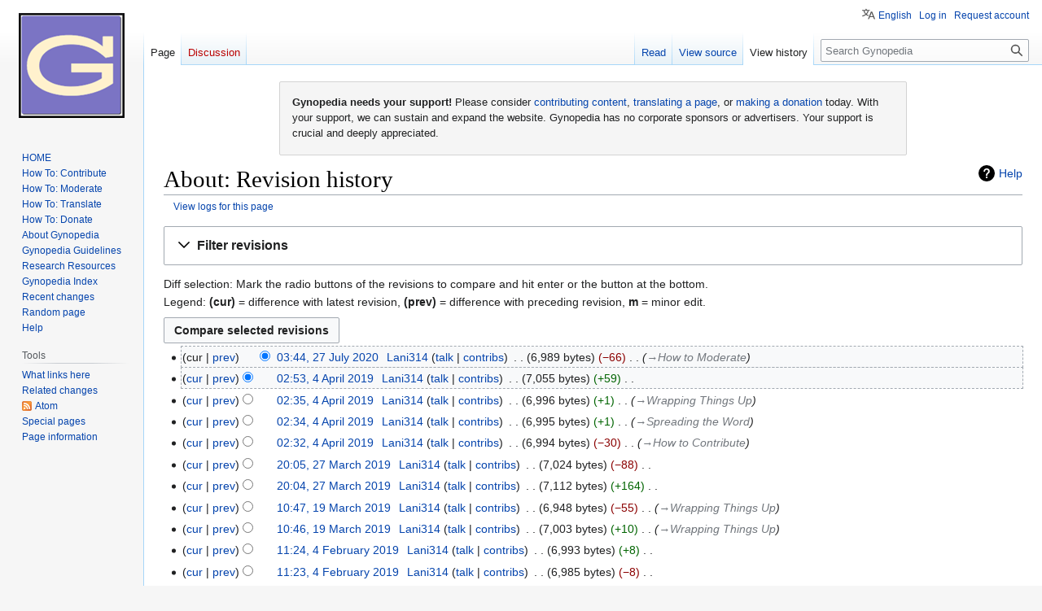

--- FILE ---
content_type: text/html; charset=UTF-8
request_url: https://gynopedia.org/w/index.php?title=About&action=history
body_size: 120517
content:
<!DOCTYPE html>
<html class="client-nojs" lang="en" dir="ltr">
<head>
<meta charset="UTF-8"/>
<title>About: Revision history - Gynopedia</title>
<script>document.documentElement.className="client-js";RLCONF={"wgBreakFrames":false,"wgSeparatorTransformTable":["",""],"wgDigitTransformTable":["",""],"wgDefaultDateFormat":"dmy","wgMonthNames":["","January","February","March","April","May","June","July","August","September","October","November","December"],"wgRequestId":"3a09cade4491d79287e0a24c","wgCSPNonce":false,"wgCanonicalNamespace":"","wgCanonicalSpecialPageName":false,"wgNamespaceNumber":0,"wgPageName":"About","wgTitle":"About","wgCurRevisionId":177166,"wgRevisionId":0,"wgArticleId":13,"wgIsArticle":false,"wgIsRedirect":false,"wgAction":"history","wgUserName":null,"wgUserGroups":["*"],"wgCategories":[],"wgPageContentLanguage":"en","wgPageContentModel":"wikitext","wgRelevantPageName":"About","wgRelevantArticleId":13,"wgIsProbablyEditable":false,"wgRelevantPageIsProbablyEditable":false,"wgRestrictionEdit":["sysop"],"wgRestrictionMove":["sysop"],"wgMFDisplayWikibaseDescriptions":{"search":false,"nearby":false,"watchlist":false,"tagline"
:false},"wgVisualEditor":{"pageLanguageCode":"en","pageLanguageDir":"ltr","pageVariantFallbacks":"en"},"wgPageFormsTargetName":null,"wgPageFormsAutocompleteValues":[],"wgPageFormsAutocompleteOnAllChars":false,"wgPageFormsFieldProperties":[],"wgPageFormsCargoFields":[],"wgPageFormsDependentFields":[],"wgPageFormsCalendarValues":[],"wgPageFormsCalendarParams":[],"wgPageFormsCalendarHTML":null,"wgPageFormsGridValues":[],"wgPageFormsGridParams":[],"wgPageFormsContLangYes":null,"wgPageFormsContLangNo":null,"wgPageFormsContLangMonths":[],"wgPageFormsHeightForMinimizingInstances":800,"wgPageFormsShowOnSelect":[],"wgPageFormsScriptPath":"/w/extensions/PageForms","edgValues":null,"wgPageFormsEDSettings":null,"wgAmericanDates":false,"wgVector2022PreviewPages":[],"wgULSAcceptLanguageList":[],"wgULSCurrentAutonym":"English","wgEditSubmitButtonLabelPublish":false,"wgULSPosition":"personal","wgULSisCompactLinksEnabled":true};RLSTATE={"site.styles":"ready","user.styles":"ready","user":"ready",
"user.options":"loading","mediawiki.interface.helpers.styles":"ready","mediawiki.action.history.styles":"ready","mediawiki.special.changeslist":"ready","mediawiki.helplink":"ready","oojs-ui-core.styles":"ready","oojs-ui.styles.indicators":"ready","mediawiki.widgets.styles":"ready","oojs-ui-core.icons":"ready","mediawiki.htmlform.ooui.styles":"ready","mediawiki.htmlform.styles":"ready","mediawiki.widgets.DateInputWidget.styles":"ready","mediawiki.pager.styles":"ready","skins.vector.styles.legacy":"ready","jquery.makeCollapsible.styles":"ready","mediawiki.ui.button":"ready","mediawiki.feedlink":"ready","ext.visualEditor.desktopArticleTarget.noscript":"ready","ext.smw.style":"ready","ext.smw.tooltip.styles":"ready","ext.uls.pt":"ready","ext.addThis":"ready"};RLPAGEMODULES=["mediawiki.action.history","mediawiki.htmlform","jquery.makeCollapsible","mediawiki.htmlform.ooui","mediawiki.widgets.DateInputWidget","site","mediawiki.page.ready","skins.vector.legacy.js",
"ext.visualEditor.desktopArticleTarget.init","ext.visualEditor.targetLoader","ext.uls.compactlinks","ext.uls.interface","ext.moderation.notify","ext.moderation.notify.desktop","ext.moderation.ve","ext.moderation.ajaxhook"];</script>
<script>(RLQ=window.RLQ||[]).push(function(){mw.loader.implement("user.options@12s5i",function($,jQuery,require,module){mw.user.tokens.set({"patrolToken":"+\\","watchToken":"+\\","csrfToken":"+\\"});});});</script>
<link rel="stylesheet" href="/w/load.php?lang=en&amp;modules=ext.addThis%7Cext.uls.pt%7Cext.visualEditor.desktopArticleTarget.noscript%7Cjquery.makeCollapsible.styles%7Cmediawiki.action.history.styles%7Cmediawiki.feedlink%2Chelplink%7Cmediawiki.htmlform.ooui.styles%7Cmediawiki.htmlform.styles%7Cmediawiki.interface.helpers.styles%7Cmediawiki.pager.styles%7Cmediawiki.special.changeslist%7Cmediawiki.ui.button%7Cmediawiki.widgets.DateInputWidget.styles%7Cmediawiki.widgets.styles%7Coojs-ui-core.icons%2Cstyles%7Coojs-ui.styles.indicators%7Cskins.vector.styles.legacy&amp;only=styles&amp;skin=vector"/>
<link rel="stylesheet" href="/w/load.php?lang=en&amp;modules=ext.smw.style%7Cext.smw.tooltip.styles&amp;only=styles&amp;skin=vector"/>
<script async="" src="/w/load.php?lang=en&amp;modules=startup&amp;only=scripts&amp;raw=1&amp;skin=vector"></script>
<meta name="ResourceLoaderDynamicStyles" content=""/>
<link rel="stylesheet" href="/w/load.php?lang=en&amp;modules=site.styles&amp;only=styles&amp;skin=vector"/>
<meta name="generator" content="MediaWiki 1.39.5"/>
<meta name="robots" content="noindex,nofollow"/>
<meta name="format-detection" content="telephone=no"/>
<meta name="twitter:card" content="summary_large_image"/>
<meta name="viewport" content="width=1000"/>
<link rel="alternate" type="application/rdf+xml" title="About" href="/w/index.php?title=Special:ExportRDF/About&amp;xmlmime=rdf"/>
<link rel="icon" href="/w/fav__.png"/>
<link rel="search" type="application/opensearchdescription+xml" href="/w/opensearch_desc.php" title="Gynopedia (en)"/>
<link rel="EditURI" type="application/rsd+xml" href="https://gynopedia.org/w/api.php?action=rsd"/>
<link rel="alternate" type="application/atom+xml" title="Gynopedia Atom feed" href="/w/index.php?title=Special:RecentChanges&amp;feed=atom"/>
<meta property="og:title" content="About"/>
<meta property="og:site_name" content="Gynopedia"/>
<meta property="og:url" content="https://gynopedia.org/About"/>
<meta property="og:image" content="https://gynopedia.org/w/gynopedialogorevised_160_.png"/>
<meta property="article:modified_time" content="2020-07-27T03:44:02Z"/>
<meta property="article:published_time" content="2020-07-27T03:44:02Z"/>
<script type="application/ld+json">{"@context":"http:\/\/schema.org","@type":"Article","name":"About: Revision history - Gynopedia","headline":"About: Revision history - Gynopedia","mainEntityOfPage":"About: Revision history","identifier":"https:\/\/gynopedia.org\/About","url":"https:\/\/gynopedia.org\/About","dateModified":"2020-07-27T03:44:02Z","datePublished":"2020-07-27T03:44:02Z","image":{"@type":"ImageObject","url":"https:\/\/gynopedia.org\/w\/gynopedialogorevised_160_.png"},"author":{"@type":"Organization","name":"Gynopedia","url":"https:\/\/gynopedia.org","logo":{"@type":"ImageObject","url":"https:\/\/gynopedia.org\/w\/gynopedialogorevised_160_.png","caption":"Gynopedia"}},"publisher":{"@type":"Organization","name":"Gynopedia","url":"https:\/\/gynopedia.org","logo":{"@type":"ImageObject","url":"https:\/\/gynopedia.org\/w\/gynopedialogorevised_160_.png","caption":"Gynopedia"}},"potentialAction":{"@type":"SearchAction","target":"https:\/\/gynopedia.org\/w\/index.php?title=Special:Search&search={search_term}","query-input":"required name=search_term"}}</script>
</head>
<body class="mediawiki ltr sitedir-ltr mw-hide-empty-elt ns-0 ns-subject page-About rootpage-About skin-vector action-history skin-vector-legacy vector-feature-language-in-header-enabled vector-feature-language-in-main-page-header-disabled vector-feature-language-alert-in-sidebar-disabled vector-feature-sticky-header-disabled vector-feature-sticky-header-edit-disabled vector-feature-table-of-contents-disabled vector-feature-visual-enhancement-next-disabled"><div id="mw-page-base" class="noprint"></div>
<div id="mw-head-base" class="noprint"></div>
<div id="content" class="mw-body" role="main">
	<a id="top"></a>
	<div id="siteNotice"><div id="localNotice"><div class="sitenotice" lang="en" dir="ltr"><div id="mw-sitenotice-custom">
<p><b>Gynopedia needs your support!</b> Please consider <a rel="nofollow" class="external text" href="https://gynopedia.org/Contribute">contributing content</a>, <a rel="nofollow" class="external text" href="https://gynopedia.org/Translate">translating a page</a>, or <a rel="nofollow" class="external text" href="https://gynopedia.org/Donate">making a donation</a> today. With your support, we can sustain and expand the website. Gynopedia has no corporate sponsors or advertisers. Your support is crucial and deeply appreciated.
</p>
</div></div></div></div>
	<div class="mw-indicators">
	<div id="mw-indicator-mw-helplink" class="mw-indicator"><a href="https://meta.wikimedia.org/wiki/Special:MyLanguage/Help:Page_history" target="_blank" class="mw-helplink">Help</a></div>
	</div>
	<h1 id="firstHeading" class="firstHeading mw-first-heading">About: Revision history</h1>
	<div id="bodyContent" class="vector-body">
		
		<div id="contentSub"><div class="mw-history-subtitle"><a href="/w/index.php?title=Special:Log&amp;page=About" title="Special:Log">View logs for this page</a></div></div>
		<div id="contentSub2"></div>
		
		<div id="jump-to-nav"></div>
		<a class="mw-jump-link" href="#mw-head">Jump to navigation</a>
		<a class="mw-jump-link" href="#searchInput">Jump to search</a>
		<div id="mw-content-text" class="mw-body-content"><div class='mw-htmlform-ooui-wrapper oo-ui-layout oo-ui-panelLayout oo-ui-panelLayout-padded oo-ui-panelLayout-framed'><form id='mw-history-searchform' action='/w/index.php' method='get' enctype='application/x-www-form-urlencoded' class='mw-htmlform mw-htmlform-ooui oo-ui-layout oo-ui-formLayout'><fieldset id='mw-history-search' class='oo-ui-layout oo-ui-labelElement oo-ui-fieldsetLayout mw-collapsibleFieldsetLayout mw-collapsible mw-collapsed'><legend role='button' class='oo-ui-fieldsetLayout-header mw-collapsible-toggle'><span class='oo-ui-iconElement-icon oo-ui-iconElement-noIcon'></span><span class='oo-ui-labelElement-label'>Filter revisions</span><span class='oo-ui-widget oo-ui-widget-enabled oo-ui-iconElement-icon oo-ui-icon-expand oo-ui-iconElement oo-ui-labelElement-invisible oo-ui-iconWidget'>Expand</span><span class='oo-ui-widget oo-ui-widget-enabled oo-ui-iconElement-icon oo-ui-icon-collapse oo-ui-iconElement oo-ui-labelElement-invisible oo-ui-iconWidget'>Collapse</span></legend><div class='oo-ui-fieldsetLayout-group mw-collapsible-content'><div class='oo-ui-widget oo-ui-widget-enabled'><input type="hidden" value="About" name="title"/>
<div data-mw-modules='mediawiki.widgets.DateInputWidget' id='ooui-php-5' class='mw-htmlform-field-HTMLDateTimeField  mw-htmlform-datetime-field mw-htmlform-autoinfuse oo-ui-layout oo-ui-labelElement oo-ui-fieldLayout oo-ui-fieldLayout-align-top' data-ooui='{"_":"mw.htmlform.FieldLayout","fieldWidget":{"tag":"mw-input-date-range-to"},"align":"top","helpInline":true,"$overlay":true,"label":{"html":"To date:"},"classes":["mw-htmlform-field-HTMLDateTimeField"," mw-htmlform-datetime-field","mw-htmlform-autoinfuse"]}'><div class='oo-ui-fieldLayout-body'><span class='oo-ui-fieldLayout-header'><label for='ooui-php-2' class='oo-ui-labelElement-label'>To date:</label></span><div class='oo-ui-fieldLayout-field'><div id='mw-input-date-range-to' class='oo-ui-widget oo-ui-widget-enabled oo-ui-inputWidget oo-ui-textInputWidget oo-ui-textInputWidget-type-text oo-ui-textInputWidget-php mw-widget-dateInputWidget' data-ooui='{"_":"mw.widgets.DateInputWidget","longDisplayFormat":false,"precision":"day","$overlay":true,"placeholder":"YYYY-MM-DD","name":"date-range-to","inputId":"ooui-php-2","required":false}'><input type='date' tabindex='0' name='date-range-to' value='' placeholder='YYYY-MM-DD' id='ooui-php-2' class='oo-ui-inputWidget-input' /><span class='oo-ui-iconElement-icon oo-ui-iconElement-noIcon'></span><span class='oo-ui-indicatorElement-indicator oo-ui-indicatorElement-noIndicator'></span></div></div></div></div><div id='ooui-php-6' class='mw-htmlform-field-HTMLTagFilter mw-htmlform-autoinfuse oo-ui-layout oo-ui-labelElement oo-ui-fieldLayout oo-ui-fieldLayout-align-top' data-ooui='{"_":"mw.htmlform.FieldLayout","fieldWidget":{"tag":"tagfilter"},"align":"top","helpInline":true,"$overlay":true,"label":{"html":"&lt;a href=\"\/Special:Tags\" title=\"Special:Tags\"&gt;Tag&lt;\/a&gt; filter:"},"classes":["mw-htmlform-field-HTMLTagFilter","mw-htmlform-autoinfuse"]}'><div class='oo-ui-fieldLayout-body'><span class='oo-ui-fieldLayout-header'><label for='ooui-php-4' class='oo-ui-labelElement-label'><a href="/Special:Tags" title="Special:Tags">Tag</a> filter:</label></span><div class='oo-ui-fieldLayout-field'><div id='tagfilter' class='oo-ui-widget oo-ui-widget-enabled oo-ui-inputWidget oo-ui-textInputWidget oo-ui-textInputWidget-type-text oo-ui-textInputWidget-php oo-ui-comboBoxInputWidget oo-ui-comboBoxInputWidget-php' data-ooui='{"_":"OO.ui.ComboBoxInputWidget","options":[{"data":"moderation-merged","label":"merged edit of another user"},{"data":"mobile edit","label":"Mobile edit"},{"data":"mobile web edit","label":"Mobile web edit"},{"data":"mw-new-redirect","label":"New redirect"},{"data":"mw-replace","label":"Replaced"},{"data":"visualeditor","label":"Visual edit"},{"data":"visualeditor-switched","label":"Visual edit: Switched"}],"$overlay":true,"name":"tagfilter","inputId":"ooui-php-4","required":false}'><input type='text' tabindex='0' name='tagfilter' value='' list='ooui-php-3' id='ooui-php-4' class='oo-ui-inputWidget-input' /><span class='oo-ui-iconElement-icon oo-ui-iconElement-noIcon'></span><span class='oo-ui-indicatorElement-indicator oo-ui-indicatorElement-noIndicator'></span><span class='oo-ui-widget oo-ui-widget-enabled oo-ui-indicatorElement-indicator oo-ui-indicator-down oo-ui-indicatorElement oo-ui-labelElement-invisible oo-ui-indicatorWidget'></span><datalist id='ooui-php-3'><option value='moderation-merged'>merged edit of another user</option><option value='mobile edit'>Mobile edit</option><option value='mobile web edit'>Mobile web edit</option><option value='mw-new-redirect'>New redirect</option><option value='mw-replace'>Replaced</option><option value='visualeditor'>Visual edit</option><option value='visualeditor-switched'>Visual edit: Switched</option></datalist></div></div></div></div><input id="mw-input-action" name="action" type="hidden" value="history"/>
<div class="mw-htmlform-submit-buttons">
<span id='ooui-php-7' class='mw-htmlform-submit oo-ui-widget oo-ui-widget-enabled oo-ui-inputWidget oo-ui-buttonElement oo-ui-buttonElement-framed oo-ui-labelElement oo-ui-flaggedElement-primary oo-ui-flaggedElement-progressive oo-ui-buttonInputWidget' data-ooui='{"_":"OO.ui.ButtonInputWidget","type":"submit","value":"Show revisions","label":"Show revisions","flags":["primary","progressive"],"classes":["mw-htmlform-submit"]}'><button type='submit' tabindex='0' value='Show revisions' class='oo-ui-inputWidget-input oo-ui-buttonElement-button'><span class='oo-ui-iconElement-icon oo-ui-iconElement-noIcon oo-ui-image-invert'></span><span class='oo-ui-labelElement-label'>Show revisions</span><span class='oo-ui-indicatorElement-indicator oo-ui-indicatorElement-noIndicator oo-ui-image-invert'></span></button></span></div>
</div></div></fieldset></form></div><div class="mw-history-legend">
<p>Diff selection: Mark the radio buttons of the revisions to compare and hit enter or the button at the bottom.<br />
Legend: <strong>(cur)</strong> = difference with latest revision, <strong>(prev)</strong> = difference with preceding revision, <strong>m</strong> = minor edit.
</p>
</div><form action="/w/index.php" id="mw-history-compare">
<input type="hidden" value="About" name="title"/>
<input type="hidden" value="historysubmit" name="action"/>
<input type="hidden" value="revision" name="type"/>
<div class="mw-history-compareselectedversions"><input class="historysubmit mw-history-compareselectedversions-button mw-ui-button" title="See the differences between the two selected revisions of this page [v]" accesskey="v" type="submit" value="Compare selected revisions"/>
</div><section id="pagehistory" class="mw-pager-body"><h4 class="mw-index-pager-list-header-first mw-index-pager-list-header">27 July 2020</h4><ul class="mw-contributions-list">
<li data-mw-revid="177166"><span class="mw-history-histlinks mw-changeslist-links"><span>cur</span><span><a href="/w/index.php?title=About&amp;diff=177166&amp;oldid=82835" title="Difference with preceding revision">prev</a></span></span><input type="radio" value="177166" disabled="" name="oldid" id="mw-oldid-null" /><input type="radio" value="177166" checked="checked" name="diff" id="mw-diff-177166" /> <span class="mw-changeslist-time">03:44</span><a href="/w/index.php?title=About&amp;oldid=177166" class="mw-changeslist-date" title="About">03:44, 27 July 2020</a>‎ <span class='history-user'><a href="/User:Lani314" class="mw-userlink" title="User:Lani314"><bdi>Lani314</bdi></a> <span class="mw-usertoollinks mw-changeslist-links"><span><a href="/User_talk:Lani314" class="mw-usertoollinks-talk" title="User talk:Lani314">talk</a></span> <span><a href="/Special:Contributions/Lani314" class="mw-usertoollinks-contribs" title="Special:Contributions/Lani314">contribs</a></span></span></span>‎ <span class="mw-changeslist-separator"></span> <span class="history-size mw-diff-bytes" data-mw-bytes="6989">6,989 bytes</span> <span dir="ltr" class="mw-plusminus-neg mw-diff-bytes" title="6,989 bytes after change">−66</span>‎ <span class="mw-changeslist-separator"></span>  <span class="comment comment--without-parentheses"><span dir="auto"><span class="autocomment"><a href="/About#How_to_Moderate" title="About">→‎How to Moderate</a></span></span></span></li>
</ul><h4 class="mw-index-pager-list-header">4 April 2019</h4><ul class="mw-contributions-list">
<li data-mw-revid="82835"><span class="mw-history-histlinks mw-changeslist-links"><span><a href="/w/index.php?title=About&amp;diff=177166&amp;oldid=82835" title="Difference with latest revision">cur</a></span><span><a href="/w/index.php?title=About&amp;diff=82835&amp;oldid=82834" title="Difference with preceding revision">prev</a></span></span><input type="radio" value="82835" checked="checked" name="oldid" id="mw-oldid-82835" /><input type="radio" value="82835" name="diff" id="mw-diff-82835" /> <span class="mw-changeslist-time">02:53</span><a href="/w/index.php?title=About&amp;oldid=82835" class="mw-changeslist-date" title="About">02:53, 4 April 2019</a>‎ <span class='history-user'><a href="/User:Lani314" class="mw-userlink" title="User:Lani314"><bdi>Lani314</bdi></a> <span class="mw-usertoollinks mw-changeslist-links"><span><a href="/User_talk:Lani314" class="mw-usertoollinks-talk" title="User talk:Lani314">talk</a></span> <span><a href="/Special:Contributions/Lani314" class="mw-usertoollinks-contribs" title="Special:Contributions/Lani314">contribs</a></span></span></span>‎ <span class="mw-changeslist-separator"></span> <span class="history-size mw-diff-bytes" data-mw-bytes="7055">7,055 bytes</span> <span dir="ltr" class="mw-plusminus-pos mw-diff-bytes" title="7,055 bytes after change">+59</span>‎ <span class="mw-changeslist-separator"></span> <span class="comment mw-comment-none">No edit summary</span></li>
<li data-mw-revid="82834"><span class="mw-history-histlinks mw-changeslist-links"><span><a href="/w/index.php?title=About&amp;diff=177166&amp;oldid=82834" title="Difference with latest revision">cur</a></span><span><a href="/w/index.php?title=About&amp;diff=82834&amp;oldid=82833" title="Difference with preceding revision">prev</a></span></span><input type="radio" value="82834" name="oldid" id="mw-oldid-82834" /><input type="radio" value="82834" name="diff" id="mw-diff-82834" /> <span class="mw-changeslist-time">02:35</span><a href="/w/index.php?title=About&amp;oldid=82834" class="mw-changeslist-date" title="About">02:35, 4 April 2019</a>‎ <span class='history-user'><a href="/User:Lani314" class="mw-userlink" title="User:Lani314"><bdi>Lani314</bdi></a> <span class="mw-usertoollinks mw-changeslist-links"><span><a href="/User_talk:Lani314" class="mw-usertoollinks-talk" title="User talk:Lani314">talk</a></span> <span><a href="/Special:Contributions/Lani314" class="mw-usertoollinks-contribs" title="Special:Contributions/Lani314">contribs</a></span></span></span>‎ <span class="mw-changeslist-separator"></span> <span class="history-size mw-diff-bytes" data-mw-bytes="6996">6,996 bytes</span> <span dir="ltr" class="mw-plusminus-pos mw-diff-bytes" title="6,996 bytes after change">+1</span>‎ <span class="mw-changeslist-separator"></span>  <span class="comment comment--without-parentheses"><span dir="auto"><span class="autocomment"><a href="/About#Wrapping_Things_Up" title="About">→‎Wrapping Things Up</a></span></span></span></li>
<li data-mw-revid="82833"><span class="mw-history-histlinks mw-changeslist-links"><span><a href="/w/index.php?title=About&amp;diff=177166&amp;oldid=82833" title="Difference with latest revision">cur</a></span><span><a href="/w/index.php?title=About&amp;diff=82833&amp;oldid=82832" title="Difference with preceding revision">prev</a></span></span><input type="radio" value="82833" name="oldid" id="mw-oldid-82833" /><input type="radio" value="82833" name="diff" id="mw-diff-82833" /> <span class="mw-changeslist-time">02:34</span><a href="/w/index.php?title=About&amp;oldid=82833" class="mw-changeslist-date" title="About">02:34, 4 April 2019</a>‎ <span class='history-user'><a href="/User:Lani314" class="mw-userlink" title="User:Lani314"><bdi>Lani314</bdi></a> <span class="mw-usertoollinks mw-changeslist-links"><span><a href="/User_talk:Lani314" class="mw-usertoollinks-talk" title="User talk:Lani314">talk</a></span> <span><a href="/Special:Contributions/Lani314" class="mw-usertoollinks-contribs" title="Special:Contributions/Lani314">contribs</a></span></span></span>‎ <span class="mw-changeslist-separator"></span> <span class="history-size mw-diff-bytes" data-mw-bytes="6995">6,995 bytes</span> <span dir="ltr" class="mw-plusminus-pos mw-diff-bytes" title="6,995 bytes after change">+1</span>‎ <span class="mw-changeslist-separator"></span>  <span class="comment comment--without-parentheses"><span dir="auto"><span class="autocomment"><a href="/About#Spreading_the_Word" title="About">→‎Spreading the Word</a></span></span></span></li>
<li data-mw-revid="82832"><span class="mw-history-histlinks mw-changeslist-links"><span><a href="/w/index.php?title=About&amp;diff=177166&amp;oldid=82832" title="Difference with latest revision">cur</a></span><span><a href="/w/index.php?title=About&amp;diff=82832&amp;oldid=82726" title="Difference with preceding revision">prev</a></span></span><input type="radio" value="82832" name="oldid" id="mw-oldid-82832" /><input type="radio" value="82832" name="diff" id="mw-diff-82832" /> <span class="mw-changeslist-time">02:32</span><a href="/w/index.php?title=About&amp;oldid=82832" class="mw-changeslist-date" title="About">02:32, 4 April 2019</a>‎ <span class='history-user'><a href="/User:Lani314" class="mw-userlink" title="User:Lani314"><bdi>Lani314</bdi></a> <span class="mw-usertoollinks mw-changeslist-links"><span><a href="/User_talk:Lani314" class="mw-usertoollinks-talk" title="User talk:Lani314">talk</a></span> <span><a href="/Special:Contributions/Lani314" class="mw-usertoollinks-contribs" title="Special:Contributions/Lani314">contribs</a></span></span></span>‎ <span class="mw-changeslist-separator"></span> <span class="history-size mw-diff-bytes" data-mw-bytes="6994">6,994 bytes</span> <span dir="ltr" class="mw-plusminus-neg mw-diff-bytes" title="6,994 bytes after change">−30</span>‎ <span class="mw-changeslist-separator"></span>  <span class="comment comment--without-parentheses"><span dir="auto"><span class="autocomment"><a href="/About#How_to_Contribute" title="About">→‎How to Contribute</a></span></span></span></li>
</ul><h4 class="mw-index-pager-list-header">27 March 2019</h4><ul class="mw-contributions-list">
<li data-mw-revid="82726"><span class="mw-history-histlinks mw-changeslist-links"><span><a href="/w/index.php?title=About&amp;diff=177166&amp;oldid=82726" title="Difference with latest revision">cur</a></span><span><a href="/w/index.php?title=About&amp;diff=82726&amp;oldid=82725" title="Difference with preceding revision">prev</a></span></span><input type="radio" value="82726" name="oldid" id="mw-oldid-82726" /><input type="radio" value="82726" name="diff" id="mw-diff-82726" /> <span class="mw-changeslist-time">20:05</span><a href="/w/index.php?title=About&amp;oldid=82726" class="mw-changeslist-date" title="About">20:05, 27 March 2019</a>‎ <span class='history-user'><a href="/User:Lani314" class="mw-userlink" title="User:Lani314"><bdi>Lani314</bdi></a> <span class="mw-usertoollinks mw-changeslist-links"><span><a href="/User_talk:Lani314" class="mw-usertoollinks-talk" title="User talk:Lani314">talk</a></span> <span><a href="/Special:Contributions/Lani314" class="mw-usertoollinks-contribs" title="Special:Contributions/Lani314">contribs</a></span></span></span>‎ <span class="mw-changeslist-separator"></span> <span class="history-size mw-diff-bytes" data-mw-bytes="7024">7,024 bytes</span> <span dir="ltr" class="mw-plusminus-neg mw-diff-bytes" title="7,024 bytes after change">−88</span>‎ <span class="mw-changeslist-separator"></span> <span class="comment mw-comment-none">No edit summary</span></li>
<li data-mw-revid="82725"><span class="mw-history-histlinks mw-changeslist-links"><span><a href="/w/index.php?title=About&amp;diff=177166&amp;oldid=82725" title="Difference with latest revision">cur</a></span><span><a href="/w/index.php?title=About&amp;diff=82725&amp;oldid=82537" title="Difference with preceding revision">prev</a></span></span><input type="radio" value="82725" name="oldid" id="mw-oldid-82725" /><input type="radio" value="82725" name="diff" id="mw-diff-82725" /> <span class="mw-changeslist-time">20:04</span><a href="/w/index.php?title=About&amp;oldid=82725" class="mw-changeslist-date" title="About">20:04, 27 March 2019</a>‎ <span class='history-user'><a href="/User:Lani314" class="mw-userlink" title="User:Lani314"><bdi>Lani314</bdi></a> <span class="mw-usertoollinks mw-changeslist-links"><span><a href="/User_talk:Lani314" class="mw-usertoollinks-talk" title="User talk:Lani314">talk</a></span> <span><a href="/Special:Contributions/Lani314" class="mw-usertoollinks-contribs" title="Special:Contributions/Lani314">contribs</a></span></span></span>‎ <span class="mw-changeslist-separator"></span> <span class="history-size mw-diff-bytes" data-mw-bytes="7112">7,112 bytes</span> <span dir="ltr" class="mw-plusminus-pos mw-diff-bytes" title="7,112 bytes after change">+164</span>‎ <span class="mw-changeslist-separator"></span> <span class="comment mw-comment-none">No edit summary</span></li>
</ul><h4 class="mw-index-pager-list-header">19 March 2019</h4><ul class="mw-contributions-list">
<li data-mw-revid="82537"><span class="mw-history-histlinks mw-changeslist-links"><span><a href="/w/index.php?title=About&amp;diff=177166&amp;oldid=82537" title="Difference with latest revision">cur</a></span><span><a href="/w/index.php?title=About&amp;diff=82537&amp;oldid=82536" title="Difference with preceding revision">prev</a></span></span><input type="radio" value="82537" name="oldid" id="mw-oldid-82537" /><input type="radio" value="82537" name="diff" id="mw-diff-82537" /> <span class="mw-changeslist-time">10:47</span><a href="/w/index.php?title=About&amp;oldid=82537" class="mw-changeslist-date" title="About">10:47, 19 March 2019</a>‎ <span class='history-user'><a href="/User:Lani314" class="mw-userlink" title="User:Lani314"><bdi>Lani314</bdi></a> <span class="mw-usertoollinks mw-changeslist-links"><span><a href="/User_talk:Lani314" class="mw-usertoollinks-talk" title="User talk:Lani314">talk</a></span> <span><a href="/Special:Contributions/Lani314" class="mw-usertoollinks-contribs" title="Special:Contributions/Lani314">contribs</a></span></span></span>‎ <span class="mw-changeslist-separator"></span> <span class="history-size mw-diff-bytes" data-mw-bytes="6948">6,948 bytes</span> <span dir="ltr" class="mw-plusminus-neg mw-diff-bytes" title="6,948 bytes after change">−55</span>‎ <span class="mw-changeslist-separator"></span>  <span class="comment comment--without-parentheses"><span dir="auto"><span class="autocomment"><a href="/About#Wrapping_Things_Up" title="About">→‎Wrapping Things Up</a></span></span></span></li>
<li data-mw-revid="82536"><span class="mw-history-histlinks mw-changeslist-links"><span><a href="/w/index.php?title=About&amp;diff=177166&amp;oldid=82536" title="Difference with latest revision">cur</a></span><span><a href="/w/index.php?title=About&amp;diff=82536&amp;oldid=81286" title="Difference with preceding revision">prev</a></span></span><input type="radio" value="82536" name="oldid" id="mw-oldid-82536" /><input type="radio" value="82536" name="diff" id="mw-diff-82536" /> <span class="mw-changeslist-time">10:46</span><a href="/w/index.php?title=About&amp;oldid=82536" class="mw-changeslist-date" title="About">10:46, 19 March 2019</a>‎ <span class='history-user'><a href="/User:Lani314" class="mw-userlink" title="User:Lani314"><bdi>Lani314</bdi></a> <span class="mw-usertoollinks mw-changeslist-links"><span><a href="/User_talk:Lani314" class="mw-usertoollinks-talk" title="User talk:Lani314">talk</a></span> <span><a href="/Special:Contributions/Lani314" class="mw-usertoollinks-contribs" title="Special:Contributions/Lani314">contribs</a></span></span></span>‎ <span class="mw-changeslist-separator"></span> <span class="history-size mw-diff-bytes" data-mw-bytes="7003">7,003 bytes</span> <span dir="ltr" class="mw-plusminus-pos mw-diff-bytes" title="7,003 bytes after change">+10</span>‎ <span class="mw-changeslist-separator"></span>  <span class="comment comment--without-parentheses"><span dir="auto"><span class="autocomment"><a href="/About#Wrapping_Things_Up" title="About">→‎Wrapping Things Up</a></span></span></span></li>
</ul><h4 class="mw-index-pager-list-header">4 February 2019</h4><ul class="mw-contributions-list">
<li data-mw-revid="81286"><span class="mw-history-histlinks mw-changeslist-links"><span><a href="/w/index.php?title=About&amp;diff=177166&amp;oldid=81286" title="Difference with latest revision">cur</a></span><span><a href="/w/index.php?title=About&amp;diff=81286&amp;oldid=81285" title="Difference with preceding revision">prev</a></span></span><input type="radio" value="81286" name="oldid" id="mw-oldid-81286" /><input type="radio" value="81286" name="diff" id="mw-diff-81286" /> <span class="mw-changeslist-time">11:24</span><a href="/w/index.php?title=About&amp;oldid=81286" class="mw-changeslist-date" title="About">11:24, 4 February 2019</a>‎ <span class='history-user'><a href="/User:Lani314" class="mw-userlink" title="User:Lani314"><bdi>Lani314</bdi></a> <span class="mw-usertoollinks mw-changeslist-links"><span><a href="/User_talk:Lani314" class="mw-usertoollinks-talk" title="User talk:Lani314">talk</a></span> <span><a href="/Special:Contributions/Lani314" class="mw-usertoollinks-contribs" title="Special:Contributions/Lani314">contribs</a></span></span></span>‎ <span class="mw-changeslist-separator"></span> <span class="history-size mw-diff-bytes" data-mw-bytes="6993">6,993 bytes</span> <span dir="ltr" class="mw-plusminus-pos mw-diff-bytes" title="6,993 bytes after change">+8</span>‎ <span class="mw-changeslist-separator"></span> <span class="comment mw-comment-none">No edit summary</span></li>
<li data-mw-revid="81285"><span class="mw-history-histlinks mw-changeslist-links"><span><a href="/w/index.php?title=About&amp;diff=177166&amp;oldid=81285" title="Difference with latest revision">cur</a></span><span><a href="/w/index.php?title=About&amp;diff=81285&amp;oldid=81284" title="Difference with preceding revision">prev</a></span></span><input type="radio" value="81285" name="oldid" id="mw-oldid-81285" /><input type="radio" value="81285" name="diff" id="mw-diff-81285" /> <span class="mw-changeslist-time">11:23</span><a href="/w/index.php?title=About&amp;oldid=81285" class="mw-changeslist-date" title="About">11:23, 4 February 2019</a>‎ <span class='history-user'><a href="/User:Lani314" class="mw-userlink" title="User:Lani314"><bdi>Lani314</bdi></a> <span class="mw-usertoollinks mw-changeslist-links"><span><a href="/User_talk:Lani314" class="mw-usertoollinks-talk" title="User talk:Lani314">talk</a></span> <span><a href="/Special:Contributions/Lani314" class="mw-usertoollinks-contribs" title="Special:Contributions/Lani314">contribs</a></span></span></span>‎ <span class="mw-changeslist-separator"></span> <span class="history-size mw-diff-bytes" data-mw-bytes="6985">6,985 bytes</span> <span dir="ltr" class="mw-plusminus-neg mw-diff-bytes" title="6,985 bytes after change">−8</span>‎ <span class="mw-changeslist-separator"></span> <span class="comment mw-comment-none">No edit summary</span></li>
<li data-mw-revid="81284"><span class="mw-history-histlinks mw-changeslist-links"><span><a href="/w/index.php?title=About&amp;diff=177166&amp;oldid=81284" title="Difference with latest revision">cur</a></span><span><a href="/w/index.php?title=About&amp;diff=81284&amp;oldid=79098" title="Difference with preceding revision">prev</a></span></span><input type="radio" value="81284" name="oldid" id="mw-oldid-81284" /><input type="radio" value="81284" name="diff" id="mw-diff-81284" /> <span class="mw-changeslist-time">11:21</span><a href="/w/index.php?title=About&amp;oldid=81284" class="mw-changeslist-date" title="About">11:21, 4 February 2019</a>‎ <span class='history-user'><a href="/User:Lani314" class="mw-userlink" title="User:Lani314"><bdi>Lani314</bdi></a> <span class="mw-usertoollinks mw-changeslist-links"><span><a href="/User_talk:Lani314" class="mw-usertoollinks-talk" title="User talk:Lani314">talk</a></span> <span><a href="/Special:Contributions/Lani314" class="mw-usertoollinks-contribs" title="Special:Contributions/Lani314">contribs</a></span></span></span>‎ <span class="mw-changeslist-separator"></span> <span class="history-size mw-diff-bytes" data-mw-bytes="6993">6,993 bytes</span> <span dir="ltr" class="mw-plusminus-pos mw-diff-bytes" title="6,993 bytes after change">+12</span>‎ <span class="mw-changeslist-separator"></span> <span class="comment mw-comment-none">No edit summary</span></li>
</ul><h4 class="mw-index-pager-list-header">25 December 2018</h4><ul class="mw-contributions-list">
<li data-mw-revid="79098" class="mw-tag-mobile_edit mw-tag-mobile_web_edit"><span class="mw-history-histlinks mw-changeslist-links"><span><a href="/w/index.php?title=About&amp;diff=177166&amp;oldid=79098" title="Difference with latest revision">cur</a></span><span><a href="/w/index.php?title=About&amp;diff=79098&amp;oldid=79090" title="Difference with preceding revision">prev</a></span></span><input type="radio" value="79098" name="oldid" id="mw-oldid-79098" /><input type="radio" value="79098" name="diff" id="mw-diff-79098" /> <span class="mw-changeslist-time">05:28</span><a href="/w/index.php?title=About&amp;oldid=79098" class="mw-changeslist-date" title="About">05:28, 25 December 2018</a>‎ <span class='history-user'><a href="/User:Lani314" class="mw-userlink" title="User:Lani314"><bdi>Lani314</bdi></a> <span class="mw-usertoollinks mw-changeslist-links"><span><a href="/User_talk:Lani314" class="mw-usertoollinks-talk" title="User talk:Lani314">talk</a></span> <span><a href="/Special:Contributions/Lani314" class="mw-usertoollinks-contribs" title="Special:Contributions/Lani314">contribs</a></span></span></span>‎ <span class="mw-changeslist-separator"></span> <span class="history-size mw-diff-bytes" data-mw-bytes="6981">6,981 bytes</span> <span dir="ltr" class="mw-plusminus-null mw-diff-bytes" title="6,981 bytes after change">0</span>‎ <span class="mw-changeslist-separator"></span> <span class="comment mw-comment-none">No edit summary</span> <span class="mw-tag-markers"><a href="/Special:Tags" title="Special:Tags">Tags</a>: <span class="mw-tag-marker mw-tag-marker-mobile_edit">Mobile edit</span> <span class="mw-tag-marker mw-tag-marker-mobile_web_edit">Mobile web edit</span></span></li>
<li data-mw-revid="79090"><span class="mw-history-histlinks mw-changeslist-links"><span><a href="/w/index.php?title=About&amp;diff=177166&amp;oldid=79090" title="Difference with latest revision">cur</a></span><span><a href="/w/index.php?title=About&amp;diff=79090&amp;oldid=79086" title="Difference with preceding revision">prev</a></span></span><input type="radio" value="79090" name="oldid" id="mw-oldid-79090" /><input type="radio" value="79090" name="diff" id="mw-diff-79090" /> <span class="mw-changeslist-time">03:09</span><a href="/w/index.php?title=About&amp;oldid=79090" class="mw-changeslist-date" title="About">03:09, 25 December 2018</a>‎ <span class='history-user'><a href="/User:Lani314" class="mw-userlink" title="User:Lani314"><bdi>Lani314</bdi></a> <span class="mw-usertoollinks mw-changeslist-links"><span><a href="/User_talk:Lani314" class="mw-usertoollinks-talk" title="User talk:Lani314">talk</a></span> <span><a href="/Special:Contributions/Lani314" class="mw-usertoollinks-contribs" title="Special:Contributions/Lani314">contribs</a></span></span></span>‎ <span class="mw-changeslist-separator"></span> <span class="history-size mw-diff-bytes" data-mw-bytes="6981">6,981 bytes</span> <span dir="ltr" class="mw-plusminus-pos mw-diff-bytes" title="6,981 bytes after change">+79</span>‎ <span class="mw-changeslist-separator"></span> <span class="comment mw-comment-none">No edit summary</span></li>
<li data-mw-revid="79086"><span class="mw-history-histlinks mw-changeslist-links"><span><a href="/w/index.php?title=About&amp;diff=177166&amp;oldid=79086" title="Difference with latest revision">cur</a></span><span><a href="/w/index.php?title=About&amp;diff=79086&amp;oldid=79085" title="Difference with preceding revision">prev</a></span></span><input type="radio" value="79086" name="oldid" id="mw-oldid-79086" /><input type="radio" value="79086" name="diff" id="mw-diff-79086" /> <span class="mw-changeslist-time">02:56</span><a href="/w/index.php?title=About&amp;oldid=79086" class="mw-changeslist-date" title="About">02:56, 25 December 2018</a>‎ <span class='history-user'><a href="/User:Lani314" class="mw-userlink" title="User:Lani314"><bdi>Lani314</bdi></a> <span class="mw-usertoollinks mw-changeslist-links"><span><a href="/User_talk:Lani314" class="mw-usertoollinks-talk" title="User talk:Lani314">talk</a></span> <span><a href="/Special:Contributions/Lani314" class="mw-usertoollinks-contribs" title="Special:Contributions/Lani314">contribs</a></span></span></span>‎ <span class="mw-changeslist-separator"></span> <span class="history-size mw-diff-bytes" data-mw-bytes="6902">6,902 bytes</span> <span dir="ltr" class="mw-plusminus-neg mw-diff-bytes" title="6,902 bytes after change">−41</span>‎ <span class="mw-changeslist-separator"></span>  <span class="comment comment--without-parentheses"><span dir="auto"><span class="autocomment"><a href="/About#Wrapping_Things_Up" title="About">→‎Wrapping Things Up</a></span></span></span></li>
<li data-mw-revid="79085"><span class="mw-history-histlinks mw-changeslist-links"><span><a href="/w/index.php?title=About&amp;diff=177166&amp;oldid=79085" title="Difference with latest revision">cur</a></span><span><a href="/w/index.php?title=About&amp;diff=79085&amp;oldid=79084" title="Difference with preceding revision">prev</a></span></span><input type="radio" value="79085" name="oldid" id="mw-oldid-79085" /><input type="radio" value="79085" name="diff" id="mw-diff-79085" /> <span class="mw-changeslist-time">02:56</span><a href="/w/index.php?title=About&amp;oldid=79085" class="mw-changeslist-date" title="About">02:56, 25 December 2018</a>‎ <span class='history-user'><a href="/User:Lani314" class="mw-userlink" title="User:Lani314"><bdi>Lani314</bdi></a> <span class="mw-usertoollinks mw-changeslist-links"><span><a href="/User_talk:Lani314" class="mw-usertoollinks-talk" title="User talk:Lani314">talk</a></span> <span><a href="/Special:Contributions/Lani314" class="mw-usertoollinks-contribs" title="Special:Contributions/Lani314">contribs</a></span></span></span>‎ <span class="mw-changeslist-separator"></span> <span class="history-size mw-diff-bytes" data-mw-bytes="6943">6,943 bytes</span> <span dir="ltr" class="mw-plusminus-pos mw-diff-bytes" title="6,943 bytes after change">+2</span>‎ <span class="mw-changeslist-separator"></span>  <span class="comment comment--without-parentheses"><span dir="auto"><span class="autocomment"><a href="/About#Wrapping_Things_Up" title="About">→‎Wrapping Things Up</a></span></span></span></li>
<li data-mw-revid="79084"><span class="mw-history-histlinks mw-changeslist-links"><span><a href="/w/index.php?title=About&amp;diff=177166&amp;oldid=79084" title="Difference with latest revision">cur</a></span><span><a href="/w/index.php?title=About&amp;diff=79084&amp;oldid=78788" title="Difference with preceding revision">prev</a></span></span><input type="radio" value="79084" name="oldid" id="mw-oldid-79084" /><input type="radio" value="79084" name="diff" id="mw-diff-79084" /> <span class="mw-changeslist-time">02:56</span><a href="/w/index.php?title=About&amp;oldid=79084" class="mw-changeslist-date" title="About">02:56, 25 December 2018</a>‎ <span class='history-user'><a href="/User:Lani314" class="mw-userlink" title="User:Lani314"><bdi>Lani314</bdi></a> <span class="mw-usertoollinks mw-changeslist-links"><span><a href="/User_talk:Lani314" class="mw-usertoollinks-talk" title="User talk:Lani314">talk</a></span> <span><a href="/Special:Contributions/Lani314" class="mw-usertoollinks-contribs" title="Special:Contributions/Lani314">contribs</a></span></span></span>‎ <span class="mw-changeslist-separator"></span> <span class="history-size mw-diff-bytes" data-mw-bytes="6941">6,941 bytes</span> <span dir="ltr" class="mw-plusminus-neg mw-diff-bytes" title="6,941 bytes after change">−330</span>‎ <span class="mw-changeslist-separator"></span> <span class="comment mw-comment-none">No edit summary</span></li>
</ul><h4 class="mw-index-pager-list-header">18 December 2018</h4><ul class="mw-contributions-list">
<li data-mw-revid="78788"><span class="mw-history-histlinks mw-changeslist-links"><span><a href="/w/index.php?title=About&amp;diff=177166&amp;oldid=78788" title="Difference with latest revision">cur</a></span><span><a href="/w/index.php?title=About&amp;diff=78788&amp;oldid=78787" title="Difference with preceding revision">prev</a></span></span><input type="radio" value="78788" name="oldid" id="mw-oldid-78788" /><input type="radio" value="78788" name="diff" id="mw-diff-78788" /> <span class="mw-changeslist-time">22:11</span><a href="/w/index.php?title=About&amp;oldid=78788" class="mw-changeslist-date" title="About">22:11, 18 December 2018</a>‎ <span class='history-user'><a href="/User:Lani314" class="mw-userlink" title="User:Lani314"><bdi>Lani314</bdi></a> <span class="mw-usertoollinks mw-changeslist-links"><span><a href="/User_talk:Lani314" class="mw-usertoollinks-talk" title="User talk:Lani314">talk</a></span> <span><a href="/Special:Contributions/Lani314" class="mw-usertoollinks-contribs" title="Special:Contributions/Lani314">contribs</a></span></span></span>‎ <span class="mw-changeslist-separator"></span> <span class="history-size mw-diff-bytes" data-mw-bytes="7271">7,271 bytes</span> <span dir="ltr" class="mw-plusminus-pos mw-diff-bytes" title="7,271 bytes after change">+55</span>‎ <span class="mw-changeslist-separator"></span>  <span class="comment comment--without-parentheses"><span dir="auto"><span class="autocomment"><a href="/About#How_to_Moderate" title="About">→‎How to Moderate</a></span></span></span></li>
<li data-mw-revid="78787"><span class="mw-history-histlinks mw-changeslist-links"><span><a href="/w/index.php?title=About&amp;diff=177166&amp;oldid=78787" title="Difference with latest revision">cur</a></span><span><a href="/w/index.php?title=About&amp;diff=78787&amp;oldid=69453" title="Difference with preceding revision">prev</a></span></span><input type="radio" value="78787" name="oldid" id="mw-oldid-78787" /><input type="radio" value="78787" name="diff" id="mw-diff-78787" /> <span class="mw-changeslist-time">22:11</span><a href="/w/index.php?title=About&amp;oldid=78787" class="mw-changeslist-date" title="About">22:11, 18 December 2018</a>‎ <span class='history-user'><a href="/User:Lani314" class="mw-userlink" title="User:Lani314"><bdi>Lani314</bdi></a> <span class="mw-usertoollinks mw-changeslist-links"><span><a href="/User_talk:Lani314" class="mw-usertoollinks-talk" title="User talk:Lani314">talk</a></span> <span><a href="/Special:Contributions/Lani314" class="mw-usertoollinks-contribs" title="Special:Contributions/Lani314">contribs</a></span></span></span>‎ <span class="mw-changeslist-separator"></span> <span class="history-size mw-diff-bytes" data-mw-bytes="7216">7,216 bytes</span> <span dir="ltr" class="mw-plusminus-pos mw-diff-bytes" title="7,216 bytes after change">+57</span>‎ <span class="mw-changeslist-separator"></span>  <span class="comment comment--without-parentheses"><span dir="auto"><span class="autocomment"><a href="/About#How_to_Contribute" title="About">→‎How to Contribute</a></span></span></span></li>
</ul><h4 class="mw-index-pager-list-header">10 July 2018</h4><ul class="mw-contributions-list">
<li data-mw-revid="69453"><span class="mw-history-histlinks mw-changeslist-links"><span><a href="/w/index.php?title=About&amp;diff=177166&amp;oldid=69453" title="Difference with latest revision">cur</a></span><span><a href="/w/index.php?title=About&amp;diff=69453&amp;oldid=69452" title="Difference with preceding revision">prev</a></span></span><input type="radio" value="69453" name="oldid" id="mw-oldid-69453" /><input type="radio" value="69453" name="diff" id="mw-diff-69453" /> <span class="mw-changeslist-time">01:29</span><a href="/w/index.php?title=About&amp;oldid=69453" class="mw-changeslist-date" title="About">01:29, 10 July 2018</a>‎ <span class='history-user'><a href="/User:Lani314" class="mw-userlink" title="User:Lani314"><bdi>Lani314</bdi></a> <span class="mw-usertoollinks mw-changeslist-links"><span><a href="/User_talk:Lani314" class="mw-usertoollinks-talk" title="User talk:Lani314">talk</a></span> <span><a href="/Special:Contributions/Lani314" class="mw-usertoollinks-contribs" title="Special:Contributions/Lani314">contribs</a></span></span></span>‎ <span class="mw-changeslist-separator"></span> <span class="history-size mw-diff-bytes" data-mw-bytes="7159">7,159 bytes</span> <span dir="ltr" class="mw-plusminus-neg mw-diff-bytes" title="7,159 bytes after change">−90</span>‎ <span class="mw-changeslist-separator"></span>  <span class="comment comment--without-parentheses"><span dir="auto"><span class="autocomment"><a href="/About#Why_I_Created_Gynopedia" title="About">→‎Why I Created Gynopedia</a></span></span></span></li>
<li data-mw-revid="69452"><span class="mw-history-histlinks mw-changeslist-links"><span><a href="/w/index.php?title=About&amp;diff=177166&amp;oldid=69452" title="Difference with latest revision">cur</a></span><span><a href="/w/index.php?title=About&amp;diff=69452&amp;oldid=69451" title="Difference with preceding revision">prev</a></span></span><input type="radio" value="69452" name="oldid" id="mw-oldid-69452" /><input type="radio" value="69452" name="diff" id="mw-diff-69452" /> <span class="mw-changeslist-time">01:28</span><a href="/w/index.php?title=About&amp;oldid=69452" class="mw-changeslist-date" title="About">01:28, 10 July 2018</a>‎ <span class='history-user'><a href="/User:Lani314" class="mw-userlink" title="User:Lani314"><bdi>Lani314</bdi></a> <span class="mw-usertoollinks mw-changeslist-links"><span><a href="/User_talk:Lani314" class="mw-usertoollinks-talk" title="User talk:Lani314">talk</a></span> <span><a href="/Special:Contributions/Lani314" class="mw-usertoollinks-contribs" title="Special:Contributions/Lani314">contribs</a></span></span></span>‎ <span class="mw-changeslist-separator"></span> <span class="history-size mw-diff-bytes" data-mw-bytes="7249">7,249 bytes</span> <span dir="ltr" class="mw-plusminus-pos mw-diff-bytes" title="7,249 bytes after change">+46</span>‎ <span class="mw-changeslist-separator"></span>  <span class="comment comment--without-parentheses"><span dir="auto"><span class="autocomment"><a href="/About#Why_I_Created_Gynopedia" title="About">→‎Why I Created Gynopedia</a></span></span></span></li>
<li data-mw-revid="69451"><span class="mw-history-histlinks mw-changeslist-links"><span><a href="/w/index.php?title=About&amp;diff=177166&amp;oldid=69451" title="Difference with latest revision">cur</a></span><span><a href="/w/index.php?title=About&amp;diff=69451&amp;oldid=4968" title="Difference with preceding revision">prev</a></span></span><input type="radio" value="69451" name="oldid" id="mw-oldid-69451" /><input type="radio" value="69451" name="diff" id="mw-diff-69451" /> <span class="mw-changeslist-time">01:25</span><a href="/w/index.php?title=About&amp;oldid=69451" class="mw-changeslist-date" title="About">01:25, 10 July 2018</a>‎ <span class='history-user'><a href="/User:Lani314" class="mw-userlink" title="User:Lani314"><bdi>Lani314</bdi></a> <span class="mw-usertoollinks mw-changeslist-links"><span><a href="/User_talk:Lani314" class="mw-usertoollinks-talk" title="User talk:Lani314">talk</a></span> <span><a href="/Special:Contributions/Lani314" class="mw-usertoollinks-contribs" title="Special:Contributions/Lani314">contribs</a></span></span></span>‎ <span class="mw-changeslist-separator"></span> <span class="history-size mw-diff-bytes" data-mw-bytes="7203">7,203 bytes</span> <span dir="ltr" class="mw-plusminus-neg mw-diff-bytes" title="7,203 bytes after change">−2</span>‎ <span class="mw-changeslist-separator"></span>  <span class="comment comment--without-parentheses"><span dir="auto"><span class="autocomment"><a href="/About#Why_I_Created_Gynopedia" title="About">→‎Why I Created Gynopedia</a></span></span></span></li>
</ul><h4 class="mw-index-pager-list-header">23 February 2017</h4><ul class="mw-contributions-list">
<li data-mw-revid="4968"><span class="mw-history-histlinks mw-changeslist-links"><span><a href="/w/index.php?title=About&amp;diff=177166&amp;oldid=4968" title="Difference with latest revision">cur</a></span><span><a href="/w/index.php?title=About&amp;diff=4968&amp;oldid=4843" title="Difference with preceding revision">prev</a></span></span><input type="radio" value="4968" name="oldid" id="mw-oldid-4968" /><input type="radio" value="4968" name="diff" id="mw-diff-4968" /> <span class="mw-changeslist-time">19:07</span><a href="/w/index.php?title=About&amp;oldid=4968" class="mw-changeslist-date" title="About">19:07, 23 February 2017</a>‎ <span class='history-user'><a href="/User:Lani314" class="mw-userlink" title="User:Lani314"><bdi>Lani314</bdi></a> <span class="mw-usertoollinks mw-changeslist-links"><span><a href="/User_talk:Lani314" class="mw-usertoollinks-talk" title="User talk:Lani314">talk</a></span> <span><a href="/Special:Contributions/Lani314" class="mw-usertoollinks-contribs" title="Special:Contributions/Lani314">contribs</a></span></span></span>‎ <span class="mw-changeslist-separator"></span> <span class="history-size mw-diff-bytes" data-mw-bytes="7205">7,205 bytes</span> <span dir="ltr" class="mw-plusminus-pos mw-diff-bytes" title="7,205 bytes after change">+1</span>‎ <span class="mw-changeslist-separator"></span> <span class="comment mw-comment-none">No edit summary</span></li>
</ul><h4 class="mw-index-pager-list-header">16 February 2017</h4><ul class="mw-contributions-list">
<li data-mw-revid="4843"><span class="mw-history-histlinks mw-changeslist-links"><span><a href="/w/index.php?title=About&amp;diff=177166&amp;oldid=4843" title="Difference with latest revision">cur</a></span><span><a href="/w/index.php?title=About&amp;diff=4843&amp;oldid=4834" title="Difference with preceding revision">prev</a></span></span><input type="radio" value="4843" name="oldid" id="mw-oldid-4843" /><input type="radio" value="4843" name="diff" id="mw-diff-4843" /> <span class="mw-changeslist-time">15:23</span><a href="/w/index.php?title=About&amp;oldid=4843" class="mw-changeslist-date" title="About">15:23, 16 February 2017</a>‎ <span class='history-user'><a href="/User:Lani314" class="mw-userlink" title="User:Lani314"><bdi>Lani314</bdi></a> <span class="mw-usertoollinks mw-changeslist-links"><span><a href="/User_talk:Lani314" class="mw-usertoollinks-talk" title="User talk:Lani314">talk</a></span> <span><a href="/Special:Contributions/Lani314" class="mw-usertoollinks-contribs" title="Special:Contributions/Lani314">contribs</a></span></span></span>‎ <span class="mw-changeslist-separator"></span> <span class="history-size mw-diff-bytes" data-mw-bytes="7204">7,204 bytes</span> <span dir="ltr" class="mw-plusminus-neg mw-diff-bytes" title="7,204 bytes after change">−13</span>‎ <span class="mw-changeslist-separator"></span> <span class="comment mw-comment-none">No edit summary</span></li>
<li data-mw-revid="4834"><span class="mw-history-histlinks mw-changeslist-links"><span><a href="/w/index.php?title=About&amp;diff=177166&amp;oldid=4834" title="Difference with latest revision">cur</a></span><span><a href="/w/index.php?title=About&amp;diff=4834&amp;oldid=4383" title="Difference with preceding revision">prev</a></span></span><input type="radio" value="4834" name="oldid" id="mw-oldid-4834" /><input type="radio" value="4834" name="diff" id="mw-diff-4834" /> <span class="mw-changeslist-time">05:20</span><a href="/w/index.php?title=About&amp;oldid=4834" class="mw-changeslist-date" title="About">05:20, 16 February 2017</a>‎ <span class='history-user'><a href="/User:Lani314" class="mw-userlink" title="User:Lani314"><bdi>Lani314</bdi></a> <span class="mw-usertoollinks mw-changeslist-links"><span><a href="/User_talk:Lani314" class="mw-usertoollinks-talk" title="User talk:Lani314">talk</a></span> <span><a href="/Special:Contributions/Lani314" class="mw-usertoollinks-contribs" title="Special:Contributions/Lani314">contribs</a></span></span></span>‎ <span class="mw-changeslist-separator"></span> <span class="history-size mw-diff-bytes" data-mw-bytes="7217">7,217 bytes</span> <span dir="ltr" class="mw-plusminus-pos mw-diff-bytes" title="7,217 bytes after change">+7</span>‎ <span class="mw-changeslist-separator"></span> <span class="comment mw-comment-none">No edit summary</span></li>
</ul><h4 class="mw-index-pager-list-header">6 February 2017</h4><ul class="mw-contributions-list">
<li data-mw-revid="4383"><span class="mw-history-histlinks mw-changeslist-links"><span><a href="/w/index.php?title=About&amp;diff=177166&amp;oldid=4383" title="Difference with latest revision">cur</a></span><span><a href="/w/index.php?title=About&amp;diff=4383&amp;oldid=4382" title="Difference with preceding revision">prev</a></span></span><input type="radio" value="4383" name="oldid" id="mw-oldid-4383" /><input type="radio" value="4383" name="diff" id="mw-diff-4383" /> <span class="mw-changeslist-time">16:42</span><a href="/w/index.php?title=About&amp;oldid=4383" class="mw-changeslist-date" title="About">16:42, 6 February 2017</a>‎ <span class='history-user'><a href="/User:Lani314" class="mw-userlink" title="User:Lani314"><bdi>Lani314</bdi></a> <span class="mw-usertoollinks mw-changeslist-links"><span><a href="/User_talk:Lani314" class="mw-usertoollinks-talk" title="User talk:Lani314">talk</a></span> <span><a href="/Special:Contributions/Lani314" class="mw-usertoollinks-contribs" title="Special:Contributions/Lani314">contribs</a></span></span></span>‎ <span class="mw-changeslist-separator"></span> <span class="history-size mw-diff-bytes" data-mw-bytes="7210">7,210 bytes</span> <span dir="ltr" class="mw-plusminus-neg mw-diff-bytes" title="7,210 bytes after change">−2</span>‎ <span class="mw-changeslist-separator"></span>  <span class="comment comment--without-parentheses"><span dir="auto"><span class="autocomment"><a href="/About#How_to_Contribute" title="About">→‎How to Contribute</a></span></span></span></li>
<li data-mw-revid="4382"><span class="mw-history-histlinks mw-changeslist-links"><span><a href="/w/index.php?title=About&amp;diff=177166&amp;oldid=4382" title="Difference with latest revision">cur</a></span><span><a href="/w/index.php?title=About&amp;diff=4382&amp;oldid=3322" title="Difference with preceding revision">prev</a></span></span><input type="radio" value="4382" name="oldid" id="mw-oldid-4382" /><input type="radio" value="4382" name="diff" id="mw-diff-4382" /> <span class="mw-changeslist-time">16:42</span><a href="/w/index.php?title=About&amp;oldid=4382" class="mw-changeslist-date" title="About">16:42, 6 February 2017</a>‎ <span class='history-user'><a href="/User:Lani314" class="mw-userlink" title="User:Lani314"><bdi>Lani314</bdi></a> <span class="mw-usertoollinks mw-changeslist-links"><span><a href="/User_talk:Lani314" class="mw-usertoollinks-talk" title="User talk:Lani314">talk</a></span> <span><a href="/Special:Contributions/Lani314" class="mw-usertoollinks-contribs" title="Special:Contributions/Lani314">contribs</a></span></span></span>‎ <span class="mw-changeslist-separator"></span> <span class="history-size mw-diff-bytes" data-mw-bytes="7212">7,212 bytes</span> <span dir="ltr" class="mw-plusminus-pos mw-diff-bytes" title="7,212 bytes after change">+113</span>‎ <span class="mw-changeslist-separator"></span>  <span class="comment comment--without-parentheses"><span dir="auto"><span class="autocomment"><a href="/About#How_to_Contribute" title="About">→‎How to Contribute</a></span></span></span></li>
</ul><h4 class="mw-index-pager-list-header">10 December 2016</h4><ul class="mw-contributions-list">
<li data-mw-revid="3322"><span class="mw-history-histlinks mw-changeslist-links"><span><a href="/w/index.php?title=About&amp;diff=177166&amp;oldid=3322" title="Difference with latest revision">cur</a></span><span><a href="/w/index.php?title=About&amp;diff=3322&amp;oldid=3321" title="Difference with preceding revision">prev</a></span></span><input type="radio" value="3322" name="oldid" id="mw-oldid-3322" /><input type="radio" value="3322" name="diff" id="mw-diff-3322" /> <span class="mw-changeslist-time">17:51</span><a href="/w/index.php?title=About&amp;oldid=3322" class="mw-changeslist-date" title="About">17:51, 10 December 2016</a>‎ <span class='history-user'><a href="/User:Lani314" class="mw-userlink" title="User:Lani314"><bdi>Lani314</bdi></a> <span class="mw-usertoollinks mw-changeslist-links"><span><a href="/User_talk:Lani314" class="mw-usertoollinks-talk" title="User talk:Lani314">talk</a></span> <span><a href="/Special:Contributions/Lani314" class="mw-usertoollinks-contribs" title="Special:Contributions/Lani314">contribs</a></span></span></span>‎ <span class="mw-changeslist-separator"></span> <span class="history-size mw-diff-bytes" data-mw-bytes="7099">7,099 bytes</span> <span dir="ltr" class="mw-plusminus-pos mw-diff-bytes" title="7,099 bytes after change">+8</span>‎ <span class="mw-changeslist-separator"></span>  <span class="comment comment--without-parentheses"><span dir="auto"><span class="autocomment"><a href="/About#Spreading_the_Word" title="About">→‎Spreading the Word</a></span></span></span></li>
<li data-mw-revid="3321"><span class="mw-history-histlinks mw-changeslist-links"><span><a href="/w/index.php?title=About&amp;diff=177166&amp;oldid=3321" title="Difference with latest revision">cur</a></span><span><a href="/w/index.php?title=About&amp;diff=3321&amp;oldid=2807" title="Difference with preceding revision">prev</a></span></span><input type="radio" value="3321" name="oldid" id="mw-oldid-3321" /><input type="radio" value="3321" name="diff" id="mw-diff-3321" /> <span class="mw-changeslist-time">17:50</span><a href="/w/index.php?title=About&amp;oldid=3321" class="mw-changeslist-date" title="About">17:50, 10 December 2016</a>‎ <span class='history-user'><a href="/User:Lani314" class="mw-userlink" title="User:Lani314"><bdi>Lani314</bdi></a> <span class="mw-usertoollinks mw-changeslist-links"><span><a href="/User_talk:Lani314" class="mw-usertoollinks-talk" title="User talk:Lani314">talk</a></span> <span><a href="/Special:Contributions/Lani314" class="mw-usertoollinks-contribs" title="Special:Contributions/Lani314">contribs</a></span></span></span>‎ <span class="mw-changeslist-separator"></span> <span class="history-size mw-diff-bytes" data-mw-bytes="7091">7,091 bytes</span> <span dir="ltr" class="mw-plusminus-neg mw-diff-bytes" title="7,091 bytes after change">−1</span>‎ <span class="mw-changeslist-separator"></span> <span class="comment mw-comment-none">No edit summary</span></li>
</ul><h4 class="mw-index-pager-list-header">7 October 2016</h4><ul class="mw-contributions-list">
<li data-mw-revid="2807"><span class="mw-history-histlinks mw-changeslist-links"><span><a href="/w/index.php?title=About&amp;diff=177166&amp;oldid=2807" title="Difference with latest revision">cur</a></span><span><a href="/w/index.php?title=About&amp;diff=2807&amp;oldid=2149" title="Difference with preceding revision">prev</a></span></span><input type="radio" value="2807" name="oldid" id="mw-oldid-2807" /><input type="radio" value="2807" name="diff" id="mw-diff-2807" /> <span class="mw-changeslist-time">04:59</span><a href="/w/index.php?title=About&amp;oldid=2807" class="mw-changeslist-date" title="About">04:59, 7 October 2016</a>‎ <span class='history-user'><a href="/User:Lani314" class="mw-userlink" title="User:Lani314"><bdi>Lani314</bdi></a> <span class="mw-usertoollinks mw-changeslist-links"><span><a href="/User_talk:Lani314" class="mw-usertoollinks-talk" title="User talk:Lani314">talk</a></span> <span><a href="/Special:Contributions/Lani314" class="mw-usertoollinks-contribs" title="Special:Contributions/Lani314">contribs</a></span></span></span>‎ <span class="mw-changeslist-separator"></span> <span class="history-size mw-diff-bytes" data-mw-bytes="7092">7,092 bytes</span> <span dir="ltr" class="mw-plusminus-pos mw-diff-bytes" title="7,092 bytes after change">+1</span>‎ <span class="mw-changeslist-separator"></span> <span class="comment mw-comment-none">No edit summary</span></li>
</ul><h4 class="mw-index-pager-list-header">9 September 2016</h4><ul class="mw-contributions-list">
<li data-mw-revid="2149"><span class="mw-history-histlinks mw-changeslist-links"><span><a href="/w/index.php?title=About&amp;diff=177166&amp;oldid=2149" title="Difference with latest revision">cur</a></span><span><a href="/w/index.php?title=About&amp;diff=2149&amp;oldid=769" title="Difference with preceding revision">prev</a></span></span><input type="radio" value="2149" name="oldid" id="mw-oldid-2149" /><input type="radio" value="2149" name="diff" id="mw-diff-2149" /> <span class="mw-changeslist-time">12:12</span><a href="/w/index.php?title=About&amp;oldid=2149" class="mw-changeslist-date" title="About">12:12, 9 September 2016</a>‎ <span class='history-user'><a href="/User:Lani314" class="mw-userlink" title="User:Lani314"><bdi>Lani314</bdi></a> <span class="mw-usertoollinks mw-changeslist-links"><span><a href="/User_talk:Lani314" class="mw-usertoollinks-talk" title="User talk:Lani314">talk</a></span> <span><a href="/Special:Contributions/Lani314" class="mw-usertoollinks-contribs" title="Special:Contributions/Lani314">contribs</a></span></span></span>‎ <span class="mw-changeslist-separator"></span> <span class="history-size mw-diff-bytes" data-mw-bytes="7091">7,091 bytes</span> <span dir="ltr" class="mw-plusminus-pos mw-diff-bytes" title="7,091 bytes after change">+75</span>‎ <span class="mw-changeslist-separator"></span> <span class="comment mw-comment-none">No edit summary</span></li>
</ul><h4 class="mw-index-pager-list-header">9 July 2016</h4><ul class="mw-contributions-list">
<li data-mw-revid="769"><span class="mw-history-histlinks mw-changeslist-links"><span><a href="/w/index.php?title=About&amp;diff=177166&amp;oldid=769" title="Difference with latest revision">cur</a></span><span><a href="/w/index.php?title=About&amp;diff=769&amp;oldid=330" title="Difference with preceding revision">prev</a></span></span><input type="radio" value="769" name="oldid" id="mw-oldid-769" /><input type="radio" value="769" name="diff" id="mw-diff-769" /> <span class="mw-changeslist-time">15:01</span><a href="/w/index.php?title=About&amp;oldid=769" class="mw-changeslist-date" title="About">15:01, 9 July 2016</a>‎ <span class='history-user'><a href="/User:Lani314" class="mw-userlink" title="User:Lani314"><bdi>Lani314</bdi></a> <span class="mw-usertoollinks mw-changeslist-links"><span><a href="/User_talk:Lani314" class="mw-usertoollinks-talk" title="User talk:Lani314">talk</a></span> <span><a href="/Special:Contributions/Lani314" class="mw-usertoollinks-contribs" title="Special:Contributions/Lani314">contribs</a></span></span></span>‎ <span class="mw-changeslist-separator"></span> <span class="history-size mw-diff-bytes" data-mw-bytes="7016">7,016 bytes</span> <span dir="ltr" class="mw-plusminus-neg mw-diff-bytes" title="7,016 bytes after change">−1</span>‎ <span class="mw-changeslist-separator"></span>  <span class="comment comment--without-parentheses"><span dir="auto"><span class="autocomment"><a href="/About#Why_I_Created_Gynopedia" title="About">→‎Why I Created Gynopedia</a></span></span></span></li>
</ul><h4 class="mw-index-pager-list-header">26 June 2016</h4><ul class="mw-contributions-list">
<li data-mw-revid="330"><span class="mw-history-histlinks mw-changeslist-links"><span><a href="/w/index.php?title=About&amp;diff=177166&amp;oldid=330" title="Difference with latest revision">cur</a></span><span><a href="/w/index.php?title=About&amp;diff=330&amp;oldid=216" title="Difference with preceding revision">prev</a></span></span><input type="radio" value="330" name="oldid" id="mw-oldid-330" /><input type="radio" value="330" name="diff" id="mw-diff-330" /> <span class="mw-changeslist-time">20:18</span><a href="/w/index.php?title=About&amp;oldid=330" class="mw-changeslist-date" title="About">20:18, 26 June 2016</a>‎ <span class='history-user'><a href="/User:Lani314" class="mw-userlink" title="User:Lani314"><bdi>Lani314</bdi></a> <span class="mw-usertoollinks mw-changeslist-links"><span><a href="/User_talk:Lani314" class="mw-usertoollinks-talk" title="User talk:Lani314">talk</a></span> <span><a href="/Special:Contributions/Lani314" class="mw-usertoollinks-contribs" title="Special:Contributions/Lani314">contribs</a></span></span></span>‎ <abbr class="minoredit" title="This is a minor edit">m</abbr> <span class="mw-changeslist-separator"></span> <span class="history-size mw-diff-bytes" data-mw-bytes="7017">7,017 bytes</span> <span dir="ltr" class="mw-plusminus-null mw-diff-bytes" title="7,017 bytes after change">0</span>‎ <span class="mw-changeslist-separator"></span>  <span class="comment comment--without-parentheses">Protected &quot;<a href="/About" title="About">About</a>&quot; ([Edit=Allow only administrators] (indefinite) [Move=Allow only administrators] (indefinite))</span></li>
</ul><h4 class="mw-index-pager-list-header">21 June 2016</h4><ul class="mw-contributions-list">
<li data-mw-revid="216"><span class="mw-history-histlinks mw-changeslist-links"><span><a href="/w/index.php?title=About&amp;diff=177166&amp;oldid=216" title="Difference with latest revision">cur</a></span><span><a href="/w/index.php?title=About&amp;diff=216&amp;oldid=215" title="Difference with preceding revision">prev</a></span></span><input type="radio" value="216" name="oldid" id="mw-oldid-216" /><input type="radio" value="216" name="diff" id="mw-diff-216" /> <span class="mw-changeslist-time">12:26</span><a href="/w/index.php?title=About&amp;oldid=216" class="mw-changeslist-date" title="About">12:26, 21 June 2016</a>‎ <span class='history-user'><a href="/User:Lani314" class="mw-userlink" title="User:Lani314"><bdi>Lani314</bdi></a> <span class="mw-usertoollinks mw-changeslist-links"><span><a href="/User_talk:Lani314" class="mw-usertoollinks-talk" title="User talk:Lani314">talk</a></span> <span><a href="/Special:Contributions/Lani314" class="mw-usertoollinks-contribs" title="Special:Contributions/Lani314">contribs</a></span></span></span>‎ <span class="mw-changeslist-separator"></span> <span class="history-size mw-diff-bytes" data-mw-bytes="7017">7,017 bytes</span> <span dir="ltr" class="mw-plusminus-neg mw-diff-bytes" title="7,017 bytes after change">−97</span>‎ <span class="mw-changeslist-separator"></span> <span class="comment mw-comment-none">No edit summary</span></li>
<li data-mw-revid="215"><span class="mw-history-histlinks mw-changeslist-links"><span><a href="/w/index.php?title=About&amp;diff=177166&amp;oldid=215" title="Difference with latest revision">cur</a></span><span><a href="/w/index.php?title=About&amp;diff=215&amp;oldid=214" title="Difference with preceding revision">prev</a></span></span><input type="radio" value="215" name="oldid" id="mw-oldid-215" /><input type="radio" value="215" name="diff" id="mw-diff-215" /> <span class="mw-changeslist-time">12:26</span><a href="/w/index.php?title=About&amp;oldid=215" class="mw-changeslist-date" title="About">12:26, 21 June 2016</a>‎ <span class='history-user'><a href="/User:Lani314" class="mw-userlink" title="User:Lani314"><bdi>Lani314</bdi></a> <span class="mw-usertoollinks mw-changeslist-links"><span><a href="/User_talk:Lani314" class="mw-usertoollinks-talk" title="User talk:Lani314">talk</a></span> <span><a href="/Special:Contributions/Lani314" class="mw-usertoollinks-contribs" title="Special:Contributions/Lani314">contribs</a></span></span></span>‎ <span class="mw-changeslist-separator"></span> <span class="history-size mw-diff-bytes" data-mw-bytes="7114">7,114 bytes</span> <span dir="ltr" class="mw-plusminus-neg mw-diff-bytes" title="7,114 bytes after change">−89</span>‎ <span class="mw-changeslist-separator"></span> <span class="comment mw-comment-none">No edit summary</span></li>
<li data-mw-revid="214"><span class="mw-history-histlinks mw-changeslist-links"><span><a href="/w/index.php?title=About&amp;diff=177166&amp;oldid=214" title="Difference with latest revision">cur</a></span><span><a href="/w/index.php?title=About&amp;diff=214&amp;oldid=213" title="Difference with preceding revision">prev</a></span></span><input type="radio" value="214" name="oldid" id="mw-oldid-214" /><input type="radio" value="214" name="diff" id="mw-diff-214" /> <span class="mw-changeslist-time">12:26</span><a href="/w/index.php?title=About&amp;oldid=214" class="mw-changeslist-date" title="About">12:26, 21 June 2016</a>‎ <span class='history-user'><a href="/User:Lani314" class="mw-userlink" title="User:Lani314"><bdi>Lani314</bdi></a> <span class="mw-usertoollinks mw-changeslist-links"><span><a href="/User_talk:Lani314" class="mw-usertoollinks-talk" title="User talk:Lani314">talk</a></span> <span><a href="/Special:Contributions/Lani314" class="mw-usertoollinks-contribs" title="Special:Contributions/Lani314">contribs</a></span></span></span>‎ <span class="mw-changeslist-separator"></span> <span class="history-size mw-diff-bytes" data-mw-bytes="7203">7,203 bytes</span> <span dir="ltr" class="mw-plusminus-null mw-diff-bytes" title="7,203 bytes after change">0</span>‎ <span class="mw-changeslist-separator"></span> <span class="comment mw-comment-none">No edit summary</span></li>
<li data-mw-revid="213"><span class="mw-history-histlinks mw-changeslist-links"><span><a href="/w/index.php?title=About&amp;diff=177166&amp;oldid=213" title="Difference with latest revision">cur</a></span><span><a href="/w/index.php?title=About&amp;diff=213&amp;oldid=212" title="Difference with preceding revision">prev</a></span></span><input type="radio" value="213" name="oldid" id="mw-oldid-213" /><input type="radio" value="213" name="diff" id="mw-diff-213" /> <span class="mw-changeslist-time">12:25</span><a href="/w/index.php?title=About&amp;oldid=213" class="mw-changeslist-date" title="About">12:25, 21 June 2016</a>‎ <span class='history-user'><a href="/User:Lani314" class="mw-userlink" title="User:Lani314"><bdi>Lani314</bdi></a> <span class="mw-usertoollinks mw-changeslist-links"><span><a href="/User_talk:Lani314" class="mw-usertoollinks-talk" title="User talk:Lani314">talk</a></span> <span><a href="/Special:Contributions/Lani314" class="mw-usertoollinks-contribs" title="Special:Contributions/Lani314">contribs</a></span></span></span>‎ <span class="mw-changeslist-separator"></span> <span class="history-size mw-diff-bytes" data-mw-bytes="7203">7,203 bytes</span> <span dir="ltr" class="mw-plusminus-pos mw-diff-bytes" title="7,203 bytes after change">+134</span>‎ <span class="mw-changeslist-separator"></span> <span class="comment mw-comment-none">No edit summary</span></li>
<li data-mw-revid="212"><span class="mw-history-histlinks mw-changeslist-links"><span><a href="/w/index.php?title=About&amp;diff=177166&amp;oldid=212" title="Difference with latest revision">cur</a></span><span><a href="/w/index.php?title=About&amp;diff=212&amp;oldid=211" title="Difference with preceding revision">prev</a></span></span><input type="radio" value="212" name="oldid" id="mw-oldid-212" /><input type="radio" value="212" name="diff" id="mw-diff-212" /> <span class="mw-changeslist-time">12:24</span><a href="/w/index.php?title=About&amp;oldid=212" class="mw-changeslist-date" title="About">12:24, 21 June 2016</a>‎ <span class='history-user'><a href="/User:Lani314" class="mw-userlink" title="User:Lani314"><bdi>Lani314</bdi></a> <span class="mw-usertoollinks mw-changeslist-links"><span><a href="/User_talk:Lani314" class="mw-usertoollinks-talk" title="User talk:Lani314">talk</a></span> <span><a href="/Special:Contributions/Lani314" class="mw-usertoollinks-contribs" title="Special:Contributions/Lani314">contribs</a></span></span></span>‎ <span class="mw-changeslist-separator"></span> <span class="history-size mw-diff-bytes" data-mw-bytes="7069">7,069 bytes</span> <span dir="ltr" class="mw-plusminus-pos mw-diff-bytes" title="7,069 bytes after change">+52</span>‎ <span class="mw-changeslist-separator"></span> <span class="comment mw-comment-none">No edit summary</span></li>
<li data-mw-revid="211"><span class="mw-history-histlinks mw-changeslist-links"><span><a href="/w/index.php?title=About&amp;diff=177166&amp;oldid=211" title="Difference with latest revision">cur</a></span><span><a href="/w/index.php?title=About&amp;diff=211&amp;oldid=210" title="Difference with preceding revision">prev</a></span></span><input type="radio" value="211" name="oldid" id="mw-oldid-211" /><input type="radio" value="211" name="diff" id="mw-diff-211" /> <span class="mw-changeslist-time">12:20</span><a href="/w/index.php?title=About&amp;oldid=211" class="mw-changeslist-date" title="About">12:20, 21 June 2016</a>‎ <span class='history-user'><a href="/User:Lani314" class="mw-userlink" title="User:Lani314"><bdi>Lani314</bdi></a> <span class="mw-usertoollinks mw-changeslist-links"><span><a href="/User_talk:Lani314" class="mw-usertoollinks-talk" title="User talk:Lani314">talk</a></span> <span><a href="/Special:Contributions/Lani314" class="mw-usertoollinks-contribs" title="Special:Contributions/Lani314">contribs</a></span></span></span>‎ <span class="mw-changeslist-separator"></span> <span class="history-size mw-diff-bytes" data-mw-bytes="7017">7,017 bytes</span> <span dir="ltr" class="mw-plusminus-pos mw-diff-bytes" title="7,017 bytes after change">+22</span>‎ <span class="mw-changeslist-separator"></span>  <span class="comment comment--without-parentheses"><span dir="auto"><span class="autocomment"><a href="/About#Why_I_Created_Gynopedia" title="About">→‎Why I Created Gynopedia</a></span></span></span></li>
<li data-mw-revid="210"><span class="mw-history-histlinks mw-changeslist-links"><span><a href="/w/index.php?title=About&amp;diff=177166&amp;oldid=210" title="Difference with latest revision">cur</a></span><span><a href="/w/index.php?title=About&amp;diff=210&amp;oldid=209" title="Difference with preceding revision">prev</a></span></span><input type="radio" value="210" name="oldid" id="mw-oldid-210" /><input type="radio" value="210" name="diff" id="mw-diff-210" /> <span class="mw-changeslist-time">12:19</span><a href="/w/index.php?title=About&amp;oldid=210" class="mw-changeslist-date" title="About">12:19, 21 June 2016</a>‎ <span class='history-user'><a href="/User:Lani314" class="mw-userlink" title="User:Lani314"><bdi>Lani314</bdi></a> <span class="mw-usertoollinks mw-changeslist-links"><span><a href="/User_talk:Lani314" class="mw-usertoollinks-talk" title="User talk:Lani314">talk</a></span> <span><a href="/Special:Contributions/Lani314" class="mw-usertoollinks-contribs" title="Special:Contributions/Lani314">contribs</a></span></span></span>‎ <span class="mw-changeslist-separator"></span> <span class="history-size mw-diff-bytes" data-mw-bytes="6995">6,995 bytes</span> <span dir="ltr" class="mw-plusminus-null mw-diff-bytes" title="6,995 bytes after change">0</span>‎ <span class="mw-changeslist-separator"></span>  <span class="comment comment--without-parentheses"><span dir="auto"><span class="autocomment"><a href="/About#How_to_Contribute" title="About">→‎How to Contribute</a></span></span></span></li>
<li data-mw-revid="209"><span class="mw-history-histlinks mw-changeslist-links"><span><a href="/w/index.php?title=About&amp;diff=177166&amp;oldid=209" title="Difference with latest revision">cur</a></span><span><a href="/w/index.php?title=About&amp;diff=209&amp;oldid=208" title="Difference with preceding revision">prev</a></span></span><input type="radio" value="209" name="oldid" id="mw-oldid-209" /><input type="radio" value="209" name="diff" id="mw-diff-209" /> <span class="mw-changeslist-time">12:19</span><a href="/w/index.php?title=About&amp;oldid=209" class="mw-changeslist-date" title="About">12:19, 21 June 2016</a>‎ <span class='history-user'><a href="/User:Lani314" class="mw-userlink" title="User:Lani314"><bdi>Lani314</bdi></a> <span class="mw-usertoollinks mw-changeslist-links"><span><a href="/User_talk:Lani314" class="mw-usertoollinks-talk" title="User talk:Lani314">talk</a></span> <span><a href="/Special:Contributions/Lani314" class="mw-usertoollinks-contribs" title="Special:Contributions/Lani314">contribs</a></span></span></span>‎ <span class="mw-changeslist-separator"></span> <span class="history-size mw-diff-bytes" data-mw-bytes="6995">6,995 bytes</span> <span dir="ltr" class="mw-plusminus-neg mw-diff-bytes" title="6,995 bytes after change">−60</span>‎ <span class="mw-changeslist-separator"></span>  <span class="comment comment--without-parentheses"><span dir="auto"><span class="autocomment"><a href="/About#How_to_Contribute" title="About">→‎How to Contribute</a></span></span></span></li>
<li data-mw-revid="208"><span class="mw-history-histlinks mw-changeslist-links"><span><a href="/w/index.php?title=About&amp;diff=177166&amp;oldid=208" title="Difference with latest revision">cur</a></span><span><a href="/w/index.php?title=About&amp;diff=208&amp;oldid=207" title="Difference with preceding revision">prev</a></span></span><input type="radio" value="208" name="oldid" id="mw-oldid-208" /><input type="radio" value="208" name="diff" id="mw-diff-208" /> <span class="mw-changeslist-time">12:18</span><a href="/w/index.php?title=About&amp;oldid=208" class="mw-changeslist-date" title="About">12:18, 21 June 2016</a>‎ <span class='history-user'><a href="/User:Lani314" class="mw-userlink" title="User:Lani314"><bdi>Lani314</bdi></a> <span class="mw-usertoollinks mw-changeslist-links"><span><a href="/User_talk:Lani314" class="mw-usertoollinks-talk" title="User talk:Lani314">talk</a></span> <span><a href="/Special:Contributions/Lani314" class="mw-usertoollinks-contribs" title="Special:Contributions/Lani314">contribs</a></span></span></span>‎ <span class="mw-changeslist-separator"></span> <span class="history-size mw-diff-bytes" data-mw-bytes="7055">7,055 bytes</span> <span dir="ltr" class="mw-plusminus-pos mw-diff-bytes" title="7,055 bytes after change">+174</span>‎ <span class="mw-changeslist-separator"></span>  <span class="comment comment--without-parentheses"><span dir="auto"><span class="autocomment"><a href="/About#How_to_Contribute" title="About">→‎How to Contribute</a></span></span></span></li>
<li data-mw-revid="207"><span class="mw-history-histlinks mw-changeslist-links"><span><a href="/w/index.php?title=About&amp;diff=177166&amp;oldid=207" title="Difference with latest revision">cur</a></span><span><a href="/w/index.php?title=About&amp;diff=207&amp;oldid=206" title="Difference with preceding revision">prev</a></span></span><input type="radio" value="207" name="oldid" id="mw-oldid-207" /><input type="radio" value="207" name="diff" id="mw-diff-207" /> <span class="mw-changeslist-time">12:17</span><a href="/w/index.php?title=About&amp;oldid=207" class="mw-changeslist-date" title="About">12:17, 21 June 2016</a>‎ <span class='history-user'><a href="/User:Lani314" class="mw-userlink" title="User:Lani314"><bdi>Lani314</bdi></a> <span class="mw-usertoollinks mw-changeslist-links"><span><a href="/User_talk:Lani314" class="mw-usertoollinks-talk" title="User talk:Lani314">talk</a></span> <span><a href="/Special:Contributions/Lani314" class="mw-usertoollinks-contribs" title="Special:Contributions/Lani314">contribs</a></span></span></span>‎ <span class="mw-changeslist-separator"></span> <span class="history-size mw-diff-bytes" data-mw-bytes="6881">6,881 bytes</span> <span dir="ltr" class="mw-plusminus-pos mw-diff-bytes" title="6,881 bytes after change">+1</span>‎ <span class="mw-changeslist-separator"></span>  <span class="comment comment--without-parentheses"><span dir="auto"><span class="autocomment"><a href="/About#How_to_Contribute" title="About">→‎How to Contribute</a></span></span></span></li>
<li data-mw-revid="206"><span class="mw-history-histlinks mw-changeslist-links"><span><a href="/w/index.php?title=About&amp;diff=177166&amp;oldid=206" title="Difference with latest revision">cur</a></span><span><a href="/w/index.php?title=About&amp;diff=206&amp;oldid=205" title="Difference with preceding revision">prev</a></span></span><input type="radio" value="206" name="oldid" id="mw-oldid-206" /><input type="radio" value="206" name="diff" id="mw-diff-206" /> <span class="mw-changeslist-time">12:16</span><a href="/w/index.php?title=About&amp;oldid=206" class="mw-changeslist-date" title="About">12:16, 21 June 2016</a>‎ <span class='history-user'><a href="/User:Lani314" class="mw-userlink" title="User:Lani314"><bdi>Lani314</bdi></a> <span class="mw-usertoollinks mw-changeslist-links"><span><a href="/User_talk:Lani314" class="mw-usertoollinks-talk" title="User talk:Lani314">talk</a></span> <span><a href="/Special:Contributions/Lani314" class="mw-usertoollinks-contribs" title="Special:Contributions/Lani314">contribs</a></span></span></span>‎ <span class="mw-changeslist-separator"></span> <span class="history-size mw-diff-bytes" data-mw-bytes="6880">6,880 bytes</span> <span dir="ltr" class="mw-plusminus-pos mw-diff-bytes" title="6,880 bytes after change">+6</span>‎ <span class="mw-changeslist-separator"></span>  <span class="comment comment--without-parentheses"><span dir="auto"><span class="autocomment"><a href="/About#How_to_Contribute" title="About">→‎How to Contribute</a></span></span></span></li>
<li data-mw-revid="205"><span class="mw-history-histlinks mw-changeslist-links"><span><a href="/w/index.php?title=About&amp;diff=177166&amp;oldid=205" title="Difference with latest revision">cur</a></span><span><a href="/w/index.php?title=About&amp;diff=205&amp;oldid=184" title="Difference with preceding revision">prev</a></span></span><input type="radio" value="205" name="oldid" id="mw-oldid-205" /><input type="radio" value="205" name="diff" id="mw-diff-205" /> <span class="mw-changeslist-time">12:16</span><a href="/w/index.php?title=About&amp;oldid=205" class="mw-changeslist-date" title="About">12:16, 21 June 2016</a>‎ <span class='history-user'><a href="/User:Lani314" class="mw-userlink" title="User:Lani314"><bdi>Lani314</bdi></a> <span class="mw-usertoollinks mw-changeslist-links"><span><a href="/User_talk:Lani314" class="mw-usertoollinks-talk" title="User talk:Lani314">talk</a></span> <span><a href="/Special:Contributions/Lani314" class="mw-usertoollinks-contribs" title="Special:Contributions/Lani314">contribs</a></span></span></span>‎ <span class="mw-changeslist-separator"></span> <span class="history-size mw-diff-bytes" data-mw-bytes="6874">6,874 bytes</span> <span dir="ltr" class="mw-plusminus-pos mw-diff-bytes" title="6,874 bytes after change">+51</span>‎ <span class="mw-changeslist-separator"></span>  <span class="comment comment--without-parentheses"><span dir="auto"><span class="autocomment"><a href="/About#How_to_Contribute" title="About">→‎How to Contribute</a></span></span></span></li>
<li data-mw-revid="184"><span class="mw-history-histlinks mw-changeslist-links"><span><a href="/w/index.php?title=About&amp;diff=177166&amp;oldid=184" title="Difference with latest revision">cur</a></span><span><a href="/w/index.php?title=About&amp;diff=184&amp;oldid=183" title="Difference with preceding revision">prev</a></span></span><input type="radio" value="184" name="oldid" id="mw-oldid-184" /><input type="radio" value="184" name="diff" id="mw-diff-184" /> <span class="mw-changeslist-time">10:35</span><a href="/w/index.php?title=About&amp;oldid=184" class="mw-changeslist-date" title="About">10:35, 21 June 2016</a>‎ <span class='history-user'><a href="/User:Lani314" class="mw-userlink" title="User:Lani314"><bdi>Lani314</bdi></a> <span class="mw-usertoollinks mw-changeslist-links"><span><a href="/User_talk:Lani314" class="mw-usertoollinks-talk" title="User talk:Lani314">talk</a></span> <span><a href="/Special:Contributions/Lani314" class="mw-usertoollinks-contribs" title="Special:Contributions/Lani314">contribs</a></span></span></span>‎ <span class="mw-changeslist-separator"></span> <span class="history-size mw-diff-bytes" data-mw-bytes="6823">6,823 bytes</span> <strong dir="ltr" class="mw-plusminus-neg mw-diff-bytes" title="6,823 bytes after change">−1,450</strong>‎ <span class="mw-changeslist-separator"></span> <span class="comment mw-comment-none">No edit summary</span></li>
<li data-mw-revid="183"><span class="mw-history-histlinks mw-changeslist-links"><span><a href="/w/index.php?title=About&amp;diff=177166&amp;oldid=183" title="Difference with latest revision">cur</a></span><span><a href="/w/index.php?title=About&amp;diff=183&amp;oldid=182" title="Difference with preceding revision">prev</a></span></span><input type="radio" value="183" name="oldid" id="mw-oldid-183" /><input type="radio" value="183" name="diff" id="mw-diff-183" /> <span class="mw-changeslist-time">10:34</span><a href="/w/index.php?title=About&amp;oldid=183" class="mw-changeslist-date" title="About">10:34, 21 June 2016</a>‎ <span class='history-user'><a href="/User:Lani314" class="mw-userlink" title="User:Lani314"><bdi>Lani314</bdi></a> <span class="mw-usertoollinks mw-changeslist-links"><span><a href="/User_talk:Lani314" class="mw-usertoollinks-talk" title="User talk:Lani314">talk</a></span> <span><a href="/Special:Contributions/Lani314" class="mw-usertoollinks-contribs" title="Special:Contributions/Lani314">contribs</a></span></span></span>‎ <span class="mw-changeslist-separator"></span> <span class="history-size mw-diff-bytes" data-mw-bytes="8273">8,273 bytes</span> <span dir="ltr" class="mw-plusminus-pos mw-diff-bytes" title="8,273 bytes after change">+46</span>‎ <span class="mw-changeslist-separator"></span> <span class="comment mw-comment-none">No edit summary</span></li>
<li data-mw-revid="182"><span class="mw-history-histlinks mw-changeslist-links"><span><a href="/w/index.php?title=About&amp;diff=177166&amp;oldid=182" title="Difference with latest revision">cur</a></span><span>prev</span></span><input type="radio" value="182" name="oldid" id="mw-oldid-182" /><input type="radio" value="182" name="diff" id="mw-diff-182" /> <span class="mw-changeslist-time">10:33</span><a href="/w/index.php?title=About&amp;oldid=182" class="mw-changeslist-date" title="About">10:33, 21 June 2016</a>‎ <span class='history-user'><a href="/User:Lani314" class="mw-userlink" title="User:Lani314"><bdi>Lani314</bdi></a> <span class="mw-usertoollinks mw-changeslist-links"><span><a href="/User_talk:Lani314" class="mw-usertoollinks-talk" title="User talk:Lani314">talk</a></span> <span><a href="/Special:Contributions/Lani314" class="mw-usertoollinks-contribs" title="Special:Contributions/Lani314">contribs</a></span></span></span>‎ <span class="mw-changeslist-separator"></span> <span class="history-size mw-diff-bytes" data-mw-bytes="8227">8,227 bytes</span> <strong dir="ltr" class="mw-plusminus-pos mw-diff-bytes" title="8,227 bytes after change">+8,227</strong>‎ <span class="mw-changeslist-separator"></span>  <span class="comment comment--without-parentheses">Created page with &quot;WHY I CREATED GYNOPEDIA  I’m beyond excited to announce the launch of GYNOPEDIA -- an online resource for sexual, reproductive and women’s healthcare. It’s a wiki, so ev...&quot;</span></li>
</ul><div class="mw-history-compareselectedversions"><input class="historysubmit mw-history-compareselectedversions-button mw-ui-button" title="See the differences between the two selected revisions of this page [v]" accesskey="v" type="submit" value="Compare selected revisions"/>
</div></section></form>
<div class="printfooter" data-nosnippet="">Retrieved from "<a dir="ltr" href="https://gynopedia.org/About">https://gynopedia.org/About</a>"</div></div>
		<div id="catlinks" class="catlinks catlinks-allhidden" data-mw="interface"></div>
	</div>
</div>

<div id="mw-navigation">
	<h2>Navigation menu</h2>
	<div id="mw-head">
		

<nav id="p-personal" class="vector-menu mw-portlet mw-portlet-personal vector-user-menu-legacy" aria-labelledby="p-personal-label" role="navigation"  >
	<h3
		id="p-personal-label"
		
		class="vector-menu-heading "
	>
		<span class="vector-menu-heading-label">Personal tools</span>
	</h3>
	<div class="vector-menu-content">
		
		<ul class="vector-menu-content-list"><li id="pt-uls" class="mw-list-item active"><a class="uls-trigger" href="#"><span>English</span></a></li><li id="pt-login" class="mw-list-item"><a href="/w/index.php?title=Special:UserLogin&amp;returnto=About&amp;returntoquery=action%3Dhistory" title="You are encouraged to log in; however, it is not mandatory [o]" accesskey="o"><span>Log in</span></a></li><li id="pt-createaccount" class="mw-list-item"><a href="/Special:RequestAccount" title="You are encouraged to create an account and log in; however, it is not mandatory"><span>Request account</span></a></li></ul>
		
	</div>
</nav>

		<div id="left-navigation">
			

<nav id="p-namespaces" class="vector-menu mw-portlet mw-portlet-namespaces vector-menu-tabs vector-menu-tabs-legacy" aria-labelledby="p-namespaces-label" role="navigation"  >
	<h3
		id="p-namespaces-label"
		
		class="vector-menu-heading "
	>
		<span class="vector-menu-heading-label">Namespaces</span>
	</h3>
	<div class="vector-menu-content">
		
		<ul class="vector-menu-content-list"><li id="ca-nstab-main" class="selected mw-list-item"><a href="/About" title="View the content page [c]" accesskey="c"><span>Page</span></a></li><li id="ca-talk" class="new mw-list-item"><a href="/w/index.php?title=Talk:About&amp;action=edit&amp;redlink=1" rel="discussion" title="Discussion about the content page (page does not exist) [t]" accesskey="t"><span>Discussion</span></a></li></ul>
		
	</div>
</nav>

			

<nav id="p-variants" class="vector-menu mw-portlet mw-portlet-variants emptyPortlet vector-menu-dropdown" aria-labelledby="p-variants-label" role="navigation"  >
	<input type="checkbox"
		id="p-variants-checkbox"
		role="button"
		aria-haspopup="true"
		data-event-name="ui.dropdown-p-variants"
		class="vector-menu-checkbox"
		aria-labelledby="p-variants-label"
	/>
	<label
		id="p-variants-label"
		 aria-label="Change language variant"
		class="vector-menu-heading "
	>
		<span class="vector-menu-heading-label">English</span>
	</label>
	<div class="vector-menu-content">
		
		<ul class="vector-menu-content-list"></ul>
		
	</div>
</nav>

		</div>
		<div id="right-navigation">
			

<nav id="p-views" class="vector-menu mw-portlet mw-portlet-views vector-menu-tabs vector-menu-tabs-legacy" aria-labelledby="p-views-label" role="navigation"  >
	<h3
		id="p-views-label"
		
		class="vector-menu-heading "
	>
		<span class="vector-menu-heading-label">Views</span>
	</h3>
	<div class="vector-menu-content">
		
		<ul class="vector-menu-content-list"><li id="ca-view" class="mw-list-item"><a href="/About"><span>Read</span></a></li><li id="ca-viewsource" class="mw-list-item"><a href="/w/index.php?title=About&amp;action=edit" title="This page is protected.&#10;You can view its source [e]" accesskey="e"><span>View source</span></a></li><li id="ca-history" class="selected mw-list-item"><a href="/w/index.php?title=About&amp;action=history" title="Past revisions of this page [h]" accesskey="h"><span>View history</span></a></li></ul>
		
	</div>
</nav>

			

<nav id="p-cactions" class="vector-menu mw-portlet mw-portlet-cactions emptyPortlet vector-menu-dropdown" aria-labelledby="p-cactions-label" role="navigation"  title="More options" >
	<input type="checkbox"
		id="p-cactions-checkbox"
		role="button"
		aria-haspopup="true"
		data-event-name="ui.dropdown-p-cactions"
		class="vector-menu-checkbox"
		aria-labelledby="p-cactions-label"
	/>
	<label
		id="p-cactions-label"
		
		class="vector-menu-heading "
	>
		<span class="vector-menu-heading-label">More</span>
	</label>
	<div class="vector-menu-content">
		
		<ul class="vector-menu-content-list"></ul>
		
	</div>
</nav>

			
<div id="p-search" role="search" class="vector-search-box-vue  vector-search-box-show-thumbnail vector-search-box-auto-expand-width vector-search-box">
	<div>
			<h3 >
				<label for="searchInput">Search</label>
			</h3>
		<form action="/w/index.php" id="searchform"
			class="vector-search-box-form">
			<div id="simpleSearch"
				class="vector-search-box-inner"
				 data-search-loc="header-navigation">
				<input class="vector-search-box-input"
					 type="search" name="search" placeholder="Search Gynopedia" aria-label="Search Gynopedia" autocapitalize="sentences" title="Search Gynopedia [f]" accesskey="f" id="searchInput"
				>
				<input type="hidden" name="title" value="Special:Search">
				<input id="mw-searchButton"
					 class="searchButton mw-fallbackSearchButton" type="submit" name="fulltext" title="Search the pages for this text" value="Search">
				<input id="searchButton"
					 class="searchButton" type="submit" name="go" title="Go to a page with this exact name if it exists" value="Go">
			</div>
		</form>
	</div>
</div>

		</div>
	</div>
	

<div id="mw-panel">
	<div id="p-logo" role="banner">
		<a class="mw-wiki-logo" href="/Main_Page"
			title="Visit the main page"></a>
	</div>
	

<nav id="p-navigation" class="vector-menu mw-portlet mw-portlet-navigation vector-menu-portal portal" aria-labelledby="p-navigation-label" role="navigation"  >
	<h3
		id="p-navigation-label"
		
		class="vector-menu-heading "
	>
		<span class="vector-menu-heading-label">Navigation</span>
	</h3>
	<div class="vector-menu-content">
		
		<ul class="vector-menu-content-list"><li id="n-HOME" class="mw-list-item"><a href="/Main_Page"><span>HOME</span></a></li><li id="n-How-To:-Contribute" class="mw-list-item"><a href="/Contribute"><span>How To: Contribute</span></a></li><li id="n-How-To:-Moderate" class="mw-list-item"><a href="/Moderate"><span>How To: Moderate</span></a></li><li id="n-How-To:-Translate" class="mw-list-item"><a href="/Translate"><span>How To: Translate</span></a></li><li id="n-How-To:-Donate" class="mw-list-item"><a href="/Donate"><span>How To: Donate</span></a></li><li id="n-About-Gynopedia" class="mw-list-item"><a href="/About"><span>About Gynopedia</span></a></li><li id="n-Gynopedia-Guidelines" class="mw-list-item"><a href="/Gynopedia_Guidelines"><span>Gynopedia Guidelines</span></a></li><li id="n-Research-Resources" class="mw-list-item"><a href="/Research_Resources"><span>Research Resources</span></a></li><li id="n-Gynopedia-Index" class="mw-list-item"><a href="/Gynopedia_Index"><span>Gynopedia Index</span></a></li><li id="n-recentchanges" class="mw-list-item"><a href="/Special:RecentChanges" title="A list of recent changes in the wiki [r]" accesskey="r"><span>Recent changes</span></a></li><li id="n-randompage" class="mw-list-item"><a href="/Special:Random" title="Load a random page [x]" accesskey="x"><span>Random page</span></a></li><li id="n-help" class="mw-list-item"><a href="https://www.mediawiki.org/wiki/Special:MyLanguage/Help:Contents" title="The place to find out"><span>Help</span></a></li></ul>
		
	</div>
</nav>

	

<nav id="p-tb" class="vector-menu mw-portlet mw-portlet-tb vector-menu-portal portal" aria-labelledby="p-tb-label" role="navigation"  >
	<h3
		id="p-tb-label"
		
		class="vector-menu-heading "
	>
		<span class="vector-menu-heading-label">Tools</span>
	</h3>
	<div class="vector-menu-content">
		
		<ul class="vector-menu-content-list"><li id="t-whatlinkshere" class="mw-list-item"><a href="/Special:WhatLinksHere/About" title="A list of all wiki pages that link here [j]" accesskey="j"><span>What links here</span></a></li><li id="t-recentchangeslinked" class="mw-list-item"><a href="/Special:RecentChangesLinked/About" rel="nofollow" title="Recent changes in pages linked from this page [k]" accesskey="k"><span>Related changes</span></a></li><li id="feedlinks" class="mw-list-item"><a href="/w/index.php?title=About&amp;feed=atom&amp;action=history" id="feed-atom" rel="alternate" type="application/atom+xml" class="feedlink" title="Atom feed for this page"><span>Atom</span></a></li><li id="t-specialpages" class="mw-list-item"><a href="/Special:SpecialPages" title="A list of all special pages [q]" accesskey="q"><span>Special pages</span></a></li><li id="t-info" class="mw-list-item"><a href="/w/index.php?title=About&amp;action=info" title="More information about this page"><span>Page information</span></a></li></ul>
		
	</div>
</nav>

	
</div>

</div>

<footer id="footer" class="mw-footer" role="contentinfo" >
	<ul id="footer-info">
</ul>

	<ul id="footer-places">
	<li id="footer-places-privacy"><a href="/WikiName:Privacy_policy">Privacy policy</a></li>
	<li id="footer-places-about"><a href="/WikiName:About">About Gynopedia</a></li>
	<li id="footer-places-disclaimer"><a href="/WikiName:General_disclaimer">Disclaimers</a></li>
	<li id="footer-places-mobileview"><a href="https://gynopedia.org/w/index.php?title=About&amp;action=history&amp;mobileaction=toggle_view_mobile" class="noprint stopMobileRedirectToggle">Mobile view</a></li>
</ul>

	<ul id="footer-icons" class="noprint">
	<li id="footer-poweredbyico"><a href="https://www.mediawiki.org/"><img src="/w/resources/assets/poweredby_mediawiki_88x31.png" alt="Powered by MediaWiki" srcset="/w/resources/assets/poweredby_mediawiki_132x47.png 1.5x, /w/resources/assets/poweredby_mediawiki_176x62.png 2x" width="88" height="31" loading="lazy"/></a><a href="https://www.semantic-mediawiki.org/wiki/Semantic_MediaWiki"><img src="[data-uri]" alt="Powered by Semantic MediaWiki" class="smw-footer" width="88" height="31" loading="lazy"/></a></li>
</ul>

</footer>

<script>(RLQ=window.RLQ||[]).push(function(){mw.config.set({"wgPageParseReport":{"limitreport":{"cputime":"0.000","walltime":"0.002","ppvisitednodes":{"value":9,"limit":1000000},"postexpandincludesize":{"value":8,"limit":2097152},"templateargumentsize":{"value":0,"limit":2097152},"expansiondepth":{"value":2,"limit":100},"expensivefunctioncount":{"value":0,"limit":100},"unstrip-depth":{"value":0,"limit":20},"unstrip-size":{"value":0,"limit":5000000},"timingprofile":["100.00%    0.000      1 -total"]},"cachereport":{"timestamp":"20260119162436","ttl":86400,"transientcontent":false}}});});</script>
<script>
  (function(i,s,o,g,r,a,m){i['GoogleAnalyticsObject']=r;i[r]=i[r]||function(){
  (i[r].q=i[r].q||[]).push(arguments)},i[r].l=1*new Date();a=s.createElement(o),
  m=s.getElementsByTagName(o)[0];a.async=1;a.src=g;m.parentNode.insertBefore(a,m)
  })(window,document,'script','//www.google-analytics.com/analytics.js','ga');

  ga('create', 'UA-83129877-1', 'auto');
  ga('set', 'anonymizeIp', true);
  ga('send', 'pageview');

</script>

<script>(RLQ=window.RLQ||[]).push(function(){mw.config.set({"wgBackendResponseTime":397});});</script>
</body>
</html>

--- FILE ---
content_type: text/javascript; charset=utf-8
request_url: https://gynopedia.org/w/load.php?lang=en&modules=startup&only=scripts&raw=1&skin=vector
body_size: 44715
content:
function isCompatible(ua){return!!((function(){'use strict';return!this&&Function.prototype.bind;}())&&'querySelector'in document&&'localStorage'in window&&!ua.match(/MSIE 10|NetFront|Opera Mini|S40OviBrowser|MeeGo|Android.+Glass|^Mozilla\/5\.0 .+ Gecko\/$|googleweblight|PLAYSTATION|PlayStation/));}if(!isCompatible(navigator.userAgent)){document.documentElement.className=document.documentElement.className.replace(/(^|\s)client-js(\s|$)/,'$1client-nojs$2');while(window.NORLQ&&NORLQ[0]){NORLQ.shift()();}NORLQ={push:function(fn){fn();}};RLQ={push:function(){}};}else{if(window.performance&&performance.mark){performance.mark('mwStartup');}(function(){'use strict';var con=window.console;function logError(topic,data){if(con.log){var e=data.exception;var msg=(e?'Exception':'Error')+' in '+data.source+(data.module?' in module '+data.module:'')+(e?':':'.');con.log(msg);if(e&&con.warn){con.warn(e);}}}function Map(){this.values=Object.create(null);}Map.prototype={constructor:Map,get:function(
selection,fallback){if(arguments.length<2){fallback=null;}if(typeof selection==='string'){return selection in this.values?this.values[selection]:fallback;}var results;if(Array.isArray(selection)){results={};for(var i=0;i<selection.length;i++){if(typeof selection[i]==='string'){results[selection[i]]=selection[i]in this.values?this.values[selection[i]]:fallback;}}return results;}if(selection===undefined){results={};for(var key in this.values){results[key]=this.values[key];}return results;}return fallback;},set:function(selection,value){if(arguments.length>1){if(typeof selection==='string'){this.values[selection]=value;return true;}}else if(typeof selection==='object'){for(var key in selection){this.values[key]=selection[key];}return true;}return false;},exists:function(selection){return typeof selection==='string'&&selection in this.values;}};var log=function(){};log.warn=con.warn?Function.prototype.bind.call(con.warn,con):function(){};var mw={now:function(){var perf=window.performance;
var navStart=perf&&perf.timing&&perf.timing.navigationStart;mw.now=navStart&&perf.now?function(){return navStart+perf.now();}:Date.now;return mw.now();},trackQueue:[],track:function(topic,data){mw.trackQueue.push({topic:topic,data:data});},trackError:function(topic,data){mw.track(topic,data);logError(topic,data);},Map:Map,config:new Map(),messages:new Map(),templates:new Map(),log:log};window.mw=window.mediaWiki=mw;}());(function(){'use strict';var StringSet,store,hasOwn=Object.hasOwnProperty;function defineFallbacks(){StringSet=window.Set||function(){var set=Object.create(null);return{add:function(value){set[value]=true;},has:function(value){return value in set;}};};}defineFallbacks();function fnv132(str){var hash=0x811C9DC5;for(var i=0;i<str.length;i++){hash+=(hash<<1)+(hash<<4)+(hash<<7)+(hash<<8)+(hash<<24);hash^=str.charCodeAt(i);}hash=(hash>>>0).toString(36).slice(0,5);while(hash.length<5){hash='0'+hash;}return hash;}var isES6Supported=typeof Promise==='function'&&Promise.
prototype.finally&&/./g.flags==='g'&&(function(){try{new Function('(a = 0) => a');return true;}catch(e){return false;}}());var registry=Object.create(null),sources=Object.create(null),handlingPendingRequests=false,pendingRequests=[],queue=[],jobs=[],willPropagate=false,errorModules=[],baseModules=["jquery","mediawiki.base"],marker=document.querySelector('meta[name="ResourceLoaderDynamicStyles"]'),lastCssBuffer,rAF=window.requestAnimationFrame||setTimeout;function addToHead(el,nextNode){if(nextNode&&nextNode.parentNode){nextNode.parentNode.insertBefore(el,nextNode);}else{document.head.appendChild(el);}}function newStyleTag(text,nextNode){var el=document.createElement('style');el.appendChild(document.createTextNode(text));addToHead(el,nextNode);return el;}function flushCssBuffer(cssBuffer){if(cssBuffer===lastCssBuffer){lastCssBuffer=null;}newStyleTag(cssBuffer.cssText,marker);for(var i=0;i<cssBuffer.callbacks.length;i++){cssBuffer.callbacks[i]();}}function addEmbeddedCSS(cssText,callback
){if(!lastCssBuffer||cssText.slice(0,7)==='@import'){lastCssBuffer={cssText:'',callbacks:[]};rAF(flushCssBuffer.bind(null,lastCssBuffer));}lastCssBuffer.cssText+='\n'+cssText;lastCssBuffer.callbacks.push(callback);}function getCombinedVersion(modules){var hashes=modules.reduce(function(result,module){return result+registry[module].version;},'');return fnv132(hashes);}function allReady(modules){for(var i=0;i<modules.length;i++){if(mw.loader.getState(modules[i])!=='ready'){return false;}}return true;}function allWithImplicitReady(module){return allReady(registry[module].dependencies)&&(baseModules.indexOf(module)!==-1||allReady(baseModules));}function anyFailed(modules){for(var i=0;i<modules.length;i++){var state=mw.loader.getState(modules[i]);if(state==='error'||state==='missing'){return modules[i];}}return false;}function doPropagation(){var didPropagate=true;var module;while(didPropagate){didPropagate=false;while(errorModules.length){var errorModule=errorModules.shift(),
baseModuleError=baseModules.indexOf(errorModule)!==-1;for(module in registry){if(registry[module].state!=='error'&&registry[module].state!=='missing'){if(baseModuleError&&baseModules.indexOf(module)===-1){registry[module].state='error';didPropagate=true;}else if(registry[module].dependencies.indexOf(errorModule)!==-1){registry[module].state='error';errorModules.push(module);didPropagate=true;}}}}for(module in registry){if(registry[module].state==='loaded'&&allWithImplicitReady(module)){execute(module);didPropagate=true;}}for(var i=0;i<jobs.length;i++){var job=jobs[i];var failed=anyFailed(job.dependencies);if(failed!==false||allReady(job.dependencies)){jobs.splice(i,1);i-=1;try{if(failed!==false&&job.error){job.error(new Error('Failed dependency: '+failed),job.dependencies);}else if(failed===false&&job.ready){job.ready();}}catch(e){mw.trackError('resourceloader.exception',{exception:e,source:'load-callback'});}didPropagate=true;}}}willPropagate=false;}function setAndPropagate(module,
state){registry[module].state=state;if(state==='ready'){store.add(module);}else if(state==='error'||state==='missing'){errorModules.push(module);}else if(state!=='loaded'){return;}if(willPropagate){return;}willPropagate=true;mw.requestIdleCallback(doPropagation,{timeout:1});}function sortDependencies(module,resolved,unresolved){if(!(module in registry)){throw new Error('Unknown module: '+module);}if(typeof registry[module].skip==='string'){var skip=(new Function(registry[module].skip)());registry[module].skip=!!skip;if(skip){registry[module].dependencies=[];setAndPropagate(module,'ready');return;}}if(!unresolved){unresolved=new StringSet();}var deps=registry[module].dependencies;unresolved.add(module);for(var i=0;i<deps.length;i++){if(resolved.indexOf(deps[i])===-1){if(unresolved.has(deps[i])){throw new Error('Circular reference detected: '+module+' -> '+deps[i]);}sortDependencies(deps[i],resolved,unresolved);}}resolved.push(module);}function resolve(modules){var resolved=baseModules.
slice();for(var i=0;i<modules.length;i++){sortDependencies(modules[i],resolved);}return resolved;}function resolveStubbornly(modules){var resolved=baseModules.slice();for(var i=0;i<modules.length;i++){var saved=resolved.slice();try{sortDependencies(modules[i],resolved);}catch(err){resolved=saved;mw.log.warn('Skipped unavailable module '+modules[i]);if(modules[i]in registry){mw.trackError('resourceloader.exception',{exception:err,source:'resolve'});}}}return resolved;}function resolveRelativePath(relativePath,basePath){var relParts=relativePath.match(/^((?:\.\.?\/)+)(.*)$/);if(!relParts){return null;}var baseDirParts=basePath.split('/');baseDirParts.pop();var prefixes=relParts[1].split('/');prefixes.pop();var prefix;while((prefix=prefixes.pop())!==undefined){if(prefix==='..'){baseDirParts.pop();}}return(baseDirParts.length?baseDirParts.join('/')+'/':'')+relParts[2];}function makeRequireFunction(moduleObj,basePath){return function require(moduleName){var fileName=resolveRelativePath(
moduleName,basePath);if(fileName===null){return mw.loader.require(moduleName);}if(hasOwn.call(moduleObj.packageExports,fileName)){return moduleObj.packageExports[fileName];}var scriptFiles=moduleObj.script.files;if(!hasOwn.call(scriptFiles,fileName)){throw new Error('Cannot require undefined file '+fileName);}var result,fileContent=scriptFiles[fileName];if(typeof fileContent==='function'){var moduleParam={exports:{}};fileContent(makeRequireFunction(moduleObj,fileName),moduleParam,moduleParam.exports);result=moduleParam.exports;}else{result=fileContent;}moduleObj.packageExports[fileName]=result;return result;};}function addScript(src,callback){var script=document.createElement('script');script.src=src;script.onload=script.onerror=function(){if(script.parentNode){script.parentNode.removeChild(script);}if(callback){callback();callback=null;}};document.head.appendChild(script);return script;}function queueModuleScript(src,moduleName,callback){pendingRequests.push(function(){if(moduleName
!=='jquery'){window.require=mw.loader.require;window.module=registry[moduleName].module;}addScript(src,function(){delete window.module;callback();if(pendingRequests[0]){pendingRequests.shift()();}else{handlingPendingRequests=false;}});});if(!handlingPendingRequests&&pendingRequests[0]){handlingPendingRequests=true;pendingRequests.shift()();}}function addLink(url,media,nextNode){var el=document.createElement('link');el.rel='stylesheet';if(media){el.media=media;}el.href=url;addToHead(el,nextNode);return el;}function domEval(code){var script=document.createElement('script');if(mw.config.get('wgCSPNonce')!==false){script.nonce=mw.config.get('wgCSPNonce');}script.text=code;document.head.appendChild(script);script.parentNode.removeChild(script);}function enqueue(dependencies,ready,error){if(allReady(dependencies)){if(ready){ready();}return;}var failed=anyFailed(dependencies);if(failed!==false){if(error){error(new Error('Dependency '+failed+' failed to load'),dependencies);}return;}if(ready||
error){jobs.push({dependencies:dependencies.filter(function(module){var state=registry[module].state;return state==='registered'||state==='loaded'||state==='loading'||state==='executing';}),ready:ready,error:error});}dependencies.forEach(function(module){if(registry[module].state==='registered'&&queue.indexOf(module)===-1){queue.push(module);}});mw.loader.work();}function execute(module){if(registry[module].state!=='loaded'){throw new Error('Module in state "'+registry[module].state+'" may not execute: '+module);}registry[module].state='executing';var runScript=function(){var script=registry[module].script;var markModuleReady=function(){setAndPropagate(module,'ready');};var nestedAddScript=function(arr,offset){if(offset>=arr.length){markModuleReady();return;}queueModuleScript(arr[offset],module,function(){nestedAddScript(arr,offset+1);});};try{if(Array.isArray(script)){nestedAddScript(script,0);}else if(typeof script==='function'){if(module==='jquery'){script();}else{script(window.$,
window.$,mw.loader.require,registry[module].module);}markModuleReady();}else if(typeof script==='object'&&script!==null){var mainScript=script.files[script.main];if(typeof mainScript!=='function'){throw new Error('Main file in module '+module+' must be a function');}mainScript(makeRequireFunction(registry[module],script.main),registry[module].module,registry[module].module.exports);markModuleReady();}else if(typeof script==='string'){domEval(script);markModuleReady();}else{markModuleReady();}}catch(e){setAndPropagate(module,'error');mw.trackError('resourceloader.exception',{exception:e,module:module,source:'module-execute'});}};if(registry[module].messages){mw.messages.set(registry[module].messages);}if(registry[module].templates){mw.templates.set(module,registry[module].templates);}var cssPending=0;var cssHandle=function(){cssPending++;return function(){cssPending--;if(cssPending===0){var runScriptCopy=runScript;runScript=undefined;runScriptCopy();}};};if(registry[module].style){for(
var key in registry[module].style){var value=registry[module].style[key];if(key==='css'){for(var i=0;i<value.length;i++){addEmbeddedCSS(value[i],cssHandle());}}else if(key==='url'){for(var media in value){var urls=value[media];for(var j=0;j<urls.length;j++){addLink(urls[j],media,marker);}}}}}if(module==='user'){var siteDeps;var siteDepErr;try{siteDeps=resolve(['site']);}catch(e){siteDepErr=e;runScript();}if(!siteDepErr){enqueue(siteDeps,runScript,runScript);}}else if(cssPending===0){runScript();}}function sortQuery(o){var sorted={};var list=[];for(var key in o){list.push(key);}list.sort();for(var i=0;i<list.length;i++){sorted[list[i]]=o[list[i]];}return sorted;}function buildModulesString(moduleMap){var str=[];var list=[];var p;function restore(suffix){return p+suffix;}for(var prefix in moduleMap){p=prefix===''?'':prefix+'.';str.push(p+moduleMap[prefix].join(','));list.push.apply(list,moduleMap[prefix].map(restore));}return{str:str.join('|'),list:list};}function makeQueryString(params)
{var str='';for(var key in params){str+=(str?'&':'')+encodeURIComponent(key)+'='+encodeURIComponent(params[key]);}return str;}function batchRequest(batch){if(!batch.length){return;}var sourceLoadScript,currReqBase,moduleMap;function doRequest(){var query=Object.create(currReqBase),packed=buildModulesString(moduleMap);query.modules=packed.str;query.version=getCombinedVersion(packed.list);query=sortQuery(query);addScript(sourceLoadScript+'?'+makeQueryString(query));}batch.sort();var reqBase={"lang":"en","skin":"vector"};var splits=Object.create(null);for(var b=0;b<batch.length;b++){var bSource=registry[batch[b]].source;var bGroup=registry[batch[b]].group;if(!splits[bSource]){splits[bSource]=Object.create(null);}if(!splits[bSource][bGroup]){splits[bSource][bGroup]=[];}splits[bSource][bGroup].push(batch[b]);}for(var source in splits){sourceLoadScript=sources[source];for(var group in splits[source]){var modules=splits[source][group];currReqBase=Object.create(reqBase);if(group===0&&mw.config
.get('wgUserName')!==null){currReqBase.user=mw.config.get('wgUserName');}var currReqBaseLength=makeQueryString(currReqBase).length+23;var length=0;moduleMap=Object.create(null);for(var i=0;i<modules.length;i++){var lastDotIndex=modules[i].lastIndexOf('.'),prefix=modules[i].slice(0,Math.max(0,lastDotIndex)),suffix=modules[i].slice(lastDotIndex+1),bytesAdded=moduleMap[prefix]?suffix.length+3:modules[i].length+3;if(length&&length+currReqBaseLength+bytesAdded>mw.loader.maxQueryLength){doRequest();length=0;moduleMap=Object.create(null);}if(!moduleMap[prefix]){moduleMap[prefix]=[];}length+=bytesAdded;moduleMap[prefix].push(suffix);}doRequest();}}}function asyncEval(implementations,cb){if(!implementations.length){return;}mw.requestIdleCallback(function(){try{domEval(implementations.join(';'));}catch(err){cb(err);}});}function getModuleKey(module){return module in registry?(module+'@'+registry[module].version):null;}function splitModuleKey(key){var index=key.lastIndexOf('@');if(index===-1||
index===0){return{name:key,version:''};}return{name:key.slice(0,index),version:key.slice(index+1)};}function registerOne(module,version,dependencies,group,source,skip){if(module in registry){throw new Error('module already registered: '+module);}version=String(version||'');if(version.slice(-1)==='!'){if(!isES6Supported){return;}version=version.slice(0,-1);}registry[module]={module:{exports:{}},packageExports:{},version:version,dependencies:dependencies||[],group:typeof group==='undefined'?null:group,source:typeof source==='string'?source:'local',state:'registered',skip:typeof skip==='string'?skip:null};}mw.loader={moduleRegistry:registry,maxQueryLength:1024,addStyleTag:newStyleTag,addScriptTag:addScript,addLinkTag:addLink,enqueue:enqueue,resolve:resolve,work:function(){store.init();var q=queue.length,storedImplementations=[],storedNames=[],requestNames=[],batch=new StringSet();while(q--){var module=queue[q];if(mw.loader.getState(module)==='registered'&&!batch.has(module)){registry[
module].state='loading';batch.add(module);var implementation=store.get(module);if(implementation){storedImplementations.push(implementation);storedNames.push(module);}else{requestNames.push(module);}}}queue=[];asyncEval(storedImplementations,function(err){store.stats.failed++;store.clear();mw.trackError('resourceloader.exception',{exception:err,source:'store-eval'});var failed=storedNames.filter(function(name){return registry[name].state==='loading';});batchRequest(failed);});batchRequest(requestNames);},addSource:function(ids){for(var id in ids){if(id in sources){throw new Error('source already registered: '+id);}sources[id]=ids[id];}},register:function(modules){if(typeof modules!=='object'){registerOne.apply(null,arguments);return;}function resolveIndex(dep){return typeof dep==='number'?modules[dep][0]:dep;}for(var i=0;i<modules.length;i++){var deps=modules[i][2];if(deps){for(var j=0;j<deps.length;j++){deps[j]=resolveIndex(deps[j]);}}registerOne.apply(null,modules[i]);}},implement:
function(module,script,style,messages,templates){var split=splitModuleKey(module),name=split.name,version=split.version;if(!(name in registry)){mw.loader.register(name);}if(registry[name].script!==undefined){throw new Error('module already implemented: '+name);}if(version){registry[name].version=version;}registry[name].script=script||null;registry[name].style=style||null;registry[name].messages=messages||null;registry[name].templates=templates||null;if(registry[name].state!=='error'&&registry[name].state!=='missing'){setAndPropagate(name,'loaded');}},load:function(modules,type){if(typeof modules==='string'&&/^(https?:)?\/?\//.test(modules)){if(type==='text/css'){addLink(modules);}else if(type==='text/javascript'||type===undefined){addScript(modules);}else{throw new Error('Invalid type '+type);}}else{modules=typeof modules==='string'?[modules]:modules;enqueue(resolveStubbornly(modules));}},state:function(states){for(var module in states){if(!(module in registry)){mw.loader.register(
module);}setAndPropagate(module,states[module]);}},getState:function(module){return module in registry?registry[module].state:null;},require:function(moduleName){if(mw.loader.getState(moduleName)!=='ready'){throw new Error('Module "'+moduleName+'" is not loaded');}return registry[moduleName].module.exports;}};var hasPendingWrites=false;function flushWrites(){store.prune();while(store.queue.length){store.set(store.queue.shift());}try{localStorage.removeItem(store.key);var data=JSON.stringify(store);localStorage.setItem(store.key,data);}catch(e){mw.trackError('resourceloader.exception',{exception:e,source:'store-localstorage-update'});}hasPendingWrites=false;}mw.loader.store=store={enabled:null,items:{},queue:[],stats:{hits:0,misses:0,expired:0,failed:0},toJSON:function(){return{items:store.items,vary:store.vary,asOf:Math.ceil(Date.now()/1e7)};},key:"MediaWikiModuleStore:gynopedia3",vary:"vector:1:en",init:function(){if(this.enabled===null){this.enabled=false;if(true){this.load();}else{
this.clear();}}},load:function(){try{var raw=localStorage.getItem(this.key);this.enabled=true;var data=JSON.parse(raw);if(data&&data.vary===this.vary&&data.items&&Date.now()<(data.asOf*1e7)+259e7){this.items=data.items;}}catch(e){}},get:function(module){if(this.enabled){var key=getModuleKey(module);if(key in this.items){this.stats.hits++;return this.items[key];}this.stats.misses++;}return false;},add:function(module){if(this.enabled){this.queue.push(module);this.requestUpdate();}},set:function(module){var args,encodedScript,descriptor=registry[module],key=getModuleKey(module);if(key in this.items||!descriptor||descriptor.state!=='ready'||!descriptor.version||descriptor.group===1||descriptor.group===0||[descriptor.script,descriptor.style,descriptor.messages,descriptor.templates].indexOf(undefined)!==-1){return;}try{if(typeof descriptor.script==='function'){encodedScript=String(descriptor.script);}else if(typeof descriptor.script==='object'&&descriptor.script&&!Array.isArray(descriptor.
script)){encodedScript='{'+'main:'+JSON.stringify(descriptor.script.main)+','+'files:{'+Object.keys(descriptor.script.files).map(function(file){var value=descriptor.script.files[file];return JSON.stringify(file)+':'+(typeof value==='function'?value:JSON.stringify(value));}).join(',')+'}}';}else{encodedScript=JSON.stringify(descriptor.script);}args=[JSON.stringify(key),encodedScript,JSON.stringify(descriptor.style),JSON.stringify(descriptor.messages),JSON.stringify(descriptor.templates)];}catch(e){mw.trackError('resourceloader.exception',{exception:e,source:'store-localstorage-json'});return;}var src='mw.loader.implement('+args.join(',')+');';if(src.length>1e5){return;}this.items[key]=src;},prune:function(){for(var key in this.items){if(getModuleKey(splitModuleKey(key).name)!==key){this.stats.expired++;delete this.items[key];}}},clear:function(){this.items={};try{localStorage.removeItem(this.key);}catch(e){}},requestUpdate:function(){if(!hasPendingWrites){hasPendingWrites=true;
setTimeout(function(){mw.requestIdleCallback(flushWrites);},2000);}}};}());mw.requestIdleCallbackInternal=function(callback){setTimeout(function(){var start=mw.now();callback({didTimeout:false,timeRemaining:function(){return Math.max(0,50-(mw.now()-start));}});},1);};mw.requestIdleCallback=window.requestIdleCallback?window.requestIdleCallback.bind(window):mw.requestIdleCallbackInternal;(function(){var queue;mw.loader.addSource({"local":"/w/load.php"});mw.loader.register([["site","cegdc",[1]],["site.styles","015qj",[],2],["filepage","1ljys"],["user","1tdkc",[],0],["user.styles","18fec",[],0],["user.options","12s5i",[],1],["mediawiki.skinning.interface","162a9"],["jquery.makeCollapsible.styles","qx5d5"],["mediawiki.skinning.content.parsoid","1dr11"],["jquery","p9z7x"],["es6-polyfills","1xwex",[],null,null,"return Array.prototype.find\u0026\u0026Array.prototype.findIndex\u0026\u0026Array.prototype.includes\u0026\u0026typeof Promise==='function'\u0026\u0026Promise.prototype.finally;"],[
"web2017-polyfills","5cxhc",[10],null,null,"return'IntersectionObserver'in window\u0026\u0026typeof fetch==='function'\u0026\u0026typeof URL==='function'\u0026\u0026'toJSON'in URL.prototype;"],["mediawiki.base","1jq1k",[9]],["jquery.chosen","fjvzv"],["jquery.client","1jnox"],["jquery.color","1y5ur"],["jquery.confirmable","1qc1o",[109]],["jquery.cookie","emj1l"],["jquery.form","1djyv"],["jquery.fullscreen","1lanf"],["jquery.highlightText","a2wnf",[83]],["jquery.hoverIntent","1cahm"],["jquery.i18n","1pu0k",[108]],["jquery.lengthLimit","k5zgm",[67]],["jquery.makeCollapsible","1863g",[7,83]],["jquery.spinner","1rx3f",[26]],["jquery.spinner.styles","153wt"],["jquery.suggestions","1g6wh",[20]],["jquery.tablesorter","owtca",[29,110,83]],["jquery.tablesorter.styles","rwcx6"],["jquery.textSelection","m1do8",[14]],["jquery.throttle-debounce","1p2bq"],["jquery.tipsy","1bftu"],["jquery.ui","1wual"],["moment","x1k6h",[106,83]],["vue","zfi8r!"],["@vue/composition-api","scw0q!",[35]],["vuex","1twvy!"
,[35]],["wvui","v4ef5!",[36]],["wvui-search","1nhzn!",[35]],["@wikimedia/codex","r6zyv!",[35]],["@wikimedia/codex-search","1p7vn!",[35]],["mediawiki.template","bca94"],["mediawiki.template.mustache","199kg",[42]],["mediawiki.apipretty","19n2s"],["mediawiki.api","4z1te",[73,109]],["mediawiki.content.json","1smlc"],["mediawiki.confirmCloseWindow","1ewwa"],["mediawiki.debug","d8is9",[193]],["mediawiki.diff","paqy5"],["mediawiki.diff.styles","6sx1o"],["mediawiki.feedback","dk4zz",[517,201]],["mediawiki.feedlink","1yq8n"],["mediawiki.filewarning","1brek",[193,205]],["mediawiki.ForeignApi","6vgsr",[55]],["mediawiki.ForeignApi.core","llzm2",[80,45,189]],["mediawiki.helplink","wjdrt"],["mediawiki.hlist","15zvc"],["mediawiki.htmlform","1icg3",[23,83]],["mediawiki.htmlform.ooui","1m5pb",[193]],["mediawiki.htmlform.styles","1mdmd"],["mediawiki.htmlform.ooui.styles","t3imb"],["mediawiki.icon","17xpk"],["mediawiki.inspect","88qa7",[67,83]],["mediawiki.notification","19mwa",[83,89]],[
"mediawiki.notification.convertmessagebox","1kd6x",[64]],["mediawiki.notification.convertmessagebox.styles","19vc0"],["mediawiki.String","1vc9s"],["mediawiki.pager.styles","eo2ge"],["mediawiki.pager.tablePager","1tupc"],["mediawiki.pulsatingdot","1i1zo"],["mediawiki.searchSuggest","14m0z",[27,45]],["mediawiki.storage","2gicm",[83]],["mediawiki.Title","1345o",[67,83]],["mediawiki.Upload","ooev2",[45]],["mediawiki.ForeignUpload","2bu58",[54,74]],["mediawiki.Upload.Dialog","198dv",[77]],["mediawiki.Upload.BookletLayout","178we",[74,81,34,196,201,206,207]],["mediawiki.ForeignStructuredUpload.BookletLayout","3n0xt",[75,77,113,172,166]],["mediawiki.toc","1jhap",[86]],["mediawiki.Uri","5izs0",[83]],["mediawiki.user","1fogn",[45,86]],["mediawiki.userSuggest","1hhzv",[27,45]],["mediawiki.util","1cv3v",[14,11]],["mediawiki.checkboxtoggle","159pl"],["mediawiki.checkboxtoggle.styles","1b0zv"],["mediawiki.cookie","sa3sb",[17]],["mediawiki.experiments","dhcyy"],["mediawiki.editfont.styles","1rala"],
["mediawiki.visibleTimeout","xcitq"],["mediawiki.action.delete","1ssul",[23,193]],["mediawiki.action.edit","mstk4",[30,92,45,88,168]],["mediawiki.action.edit.styles","ra6er"],["mediawiki.action.edit.collapsibleFooter","za3yf",[24,62,72]],["mediawiki.action.edit.preview","1kz6y",[25,119,81]],["mediawiki.action.history","cpbx3",[24]],["mediawiki.action.history.styles","w2lii"],["mediawiki.action.protect","1dt0w",[23,193]],["mediawiki.action.view.metadata","13p0w",[104]],["mediawiki.action.view.categoryPage.styles","acp5g"],["mediawiki.action.view.postEdit","13vzn",[109,64,193,212]],["mediawiki.action.view.redirect","iqcjx"],["mediawiki.action.view.redirectPage","nsspf"],["mediawiki.action.edit.editWarning","ihdqq",[30,47,109]],["mediawiki.action.view.filepage","mbna9"],["mediawiki.action.styles","g8x3w"],["mediawiki.language","1ysaw",[107]],["mediawiki.cldr","w8zqb",[108]],["mediawiki.libs.pluralruleparser","1kwne"],["mediawiki.jqueryMsg","vzcup",[67,106,83,5]],[
"mediawiki.language.months","1iag2",[106]],["mediawiki.language.names","1bd66",[106]],["mediawiki.language.specialCharacters","f8zox",[106]],["mediawiki.libs.jpegmeta","1h4oh"],["mediawiki.page.gallery","19ugl",[115,83]],["mediawiki.page.gallery.styles","1ctf8"],["mediawiki.page.gallery.slideshow","1f4yv",[45,196,215,217]],["mediawiki.page.ready","1d5sk",[45]],["mediawiki.page.watch.ajax","45qm7",[45]],["mediawiki.page.preview","8a65o",[24,30,45,49,50,193]],["mediawiki.page.image.pagination","kn7b4",[25,83]],["mediawiki.rcfilters.filters.base.styles","1ag7v"],["mediawiki.rcfilters.highlightCircles.seenunseen.styles","bi6k7"],["mediawiki.rcfilters.filters.ui","12f49",[24,80,81,163,202,209,211,212,213,215,216]],["mediawiki.interface.helpers.styles","ot763"],["mediawiki.special","awq0l"],["mediawiki.special.apisandbox","1atvw",[24,80,183,169,192]],["mediawiki.special.block","1n3h1",[58,166,182,173,183,180,209]],["mediawiki.misc-authed-ooui","1iw6h",[59,163,168]],[
"mediawiki.misc-authed-pref","16eja",[5]],["mediawiki.misc-authed-curate","1vp4k",[16,25,45]],["mediawiki.special.changeslist","10rtz"],["mediawiki.special.changeslist.watchlistexpiry","1tnj7",[125,212]],["mediawiki.special.changeslist.enhanced","1kflq"],["mediawiki.special.changeslist.legend","1hhdo"],["mediawiki.special.changeslist.legend.js","qa88i",[24,86]],["mediawiki.special.contributions","1luqq",[24,109,166,192]],["mediawiki.special.edittags","79img",[13,23]],["mediawiki.special.import.styles.ooui","1hzv9"],["mediawiki.special.changecredentials","f9fqt"],["mediawiki.special.changeemail","10bxu"],["mediawiki.special.preferences.ooui","17q0e",[47,88,65,72,173,168]],["mediawiki.special.preferences.styles.ooui","kbfjx"],["mediawiki.special.revisionDelete","13kw3",[23]],["mediawiki.special.search","11pp3",[185]],["mediawiki.special.search.commonsInterwikiWidget","e3z5z",[80,45]],["mediawiki.special.search.interwikiwidget.styles","cxv8q"],["mediawiki.special.search.styles","1t5th"],[
"mediawiki.special.unwatchedPages","mk9s7",[45]],["mediawiki.special.upload","1kaju",[25,45,47,113,125,42]],["mediawiki.special.userlogin.common.styles","7spfn"],["mediawiki.special.userlogin.login.styles","1w9oo"],["mediawiki.special.createaccount","mbk5h",[45]],["mediawiki.special.userlogin.signup.styles","10luo"],["mediawiki.special.userrights","4k0n6",[23,65]],["mediawiki.special.watchlist","lr1n3",[45,193,212]],["mediawiki.ui","1f0wr"],["mediawiki.ui.checkbox","lb50n"],["mediawiki.ui.radio","6ivdx"],["mediawiki.ui.anchor","1yxgk"],["mediawiki.ui.button","9mgrs"],["mediawiki.ui.input","1azzh"],["mediawiki.ui.icon","1od7m"],["mediawiki.widgets","1mmo0",[45,164,196,206,207]],["mediawiki.widgets.styles","1x5du"],["mediawiki.widgets.AbandonEditDialog","1tcrg",[201]],["mediawiki.widgets.DateInputWidget","1axcu",[167,34,196,217]],["mediawiki.widgets.DateInputWidget.styles","12pgn"],["mediawiki.widgets.visibleLengthLimit","m325n",[23,193]],["mediawiki.widgets.datetime","1e730",[83,193,212
,216,217]],["mediawiki.widgets.expiry","m5uji",[169,34,196]],["mediawiki.widgets.CheckMatrixWidget","k9si1",[193]],["mediawiki.widgets.CategoryMultiselectWidget","x4tey",[54,196]],["mediawiki.widgets.SelectWithInputWidget","yzuek",[174,196]],["mediawiki.widgets.SelectWithInputWidget.styles","vkr7h"],["mediawiki.widgets.SizeFilterWidget","1hmr4",[176,196]],["mediawiki.widgets.SizeFilterWidget.styles","ceybj"],["mediawiki.widgets.MediaSearch","13spi",[54,81,196]],["mediawiki.widgets.Table","p2qhh",[196]],["mediawiki.widgets.TagMultiselectWidget","1erse",[196]],["mediawiki.widgets.UserInputWidget","jsk5k",[45,196]],["mediawiki.widgets.UsersMultiselectWidget","1m6vb",[45,196]],["mediawiki.widgets.NamespacesMultiselectWidget","pwj2l",[196]],["mediawiki.widgets.TitlesMultiselectWidget","gt95w",[163]],["mediawiki.widgets.TagMultiselectWidget.styles","1rjw4"],["mediawiki.widgets.SearchInputWidget","z70j2",[71,163,212]],["mediawiki.widgets.SearchInputWidget.styles","9327p"],[
"mediawiki.watchstar.widgets","1gkq3",[192]],["mediawiki.deflate","1ci7b"],["oojs","ewqeo"],["mediawiki.router","1ugrh",[191]],["oojs-router","m96yy",[189]],["oojs-ui","1jh3r",[199,196,201]],["oojs-ui-core","oyf3b",[106,189,195,194,203]],["oojs-ui-core.styles","hpkvm"],["oojs-ui-core.icons","1dwlq"],["oojs-ui-widgets","1mfko",[193,198]],["oojs-ui-widgets.styles","12mn2"],["oojs-ui-widgets.icons","1fqq3"],["oojs-ui-toolbars","192gr",[193,200]],["oojs-ui-toolbars.icons","1quej"],["oojs-ui-windows","oqdww",[193,202]],["oojs-ui-windows.icons","2fncr"],["oojs-ui.styles.indicators","wdy5y"],["oojs-ui.styles.icons-accessibility","1o12d"],["oojs-ui.styles.icons-alerts","1m77a"],["oojs-ui.styles.icons-content","1q0x4"],["oojs-ui.styles.icons-editing-advanced","1s0x3"],["oojs-ui.styles.icons-editing-citation","jzum5"],["oojs-ui.styles.icons-editing-core","e89jm"],["oojs-ui.styles.icons-editing-list","xhdys"],["oojs-ui.styles.icons-editing-styling","blq4g"],["oojs-ui.styles.icons-interactions",
"173l6"],["oojs-ui.styles.icons-layout","dk2ss"],["oojs-ui.styles.icons-location","rtuh7"],["oojs-ui.styles.icons-media","pu1df"],["oojs-ui.styles.icons-moderation","ay8w3"],["oojs-ui.styles.icons-movement","gp2t2"],["oojs-ui.styles.icons-user","10g45"],["oojs-ui.styles.icons-wikimedia","1vj6r"],["skins.vector.user","1b93e",[],0],["skins.vector.user.styles","1rlz1",[],0],["skins.vector.search","tkov3!",[41,80]],["skins.vector.styles.legacy","w5dww"],["skins.vector.AB.styles","1855o"],["skins.vector.styles","1jwe8"],["skins.vector.icons.js","1y7gq"],["skins.vector.icons","wq19c"],["skins.vector.es6","1xmtq!",[87,117,118,81,226]],["skins.vector.js","krfqj",[117,226]],["skins.vector.legacy.js","omaiv",[117]],["ext.cite.styles","1o8is"],["ext.cite.style","6t36z"],["ext.cite.visualEditor.core","4m7e0",[384]],["ext.cite.visualEditor","t2cv4",[232,231,233,205,208,212]],["ext.cite.ux-enhancements","14f0k"],["ext.addThis","1myle"],["mobile.pagelist.styles","71s6j"],["mobile.pagesummary.styles",
"1wp8q"],["mobile.placeholder.images","1cj7t"],["mobile.userpage.styles","1q2ow"],["mobile.startup.images","1qpj2"],["mobile.init.styles","2q8lj"],["mobile.init","1k7z7",[80,246]],["mobile.ooui.icons","1wl87"],["mobile.user.icons","teagu"],["mobile.startup","1xawl",[118,190,72,43,160,162,81,244,237,238,239,241]],["mobile.editor.overlay","dldqp",[47,88,64,161,165,248,246,245,192,209]],["mobile.editor.images","1t8bh"],["mobile.talk.overlays","kpeqd",[159,247]],["mobile.mediaViewer","1c7mf",[246]],["mobile.languages.structured","798h3",[246]],["mobile.special.mobileoptions.styles","5vvtb"],["mobile.special.mobileoptions.scripts","12rxl",[246]],["mobile.special.nearby.styles","18hdm"],["mobile.special.userlogin.scripts","19ke0"],["mobile.special.nearby.scripts","15fmh",[80,254,246]],["mobile.special.mobilediff.images","ztxmi"],["ext.MassMessage.styles","6yvhc"],["ext.MassMessage.special.js","hr2f2",[23,31,33,109]],["ext.MassMessage.content.js","kyoeb",[16,33,45]],["ext.MassMessage.create",
"keqbs",[33,59,109]],["ext.MassMessage.edit","kvy2p",[168,192]],["ext.translationnotifications.notifytranslators","1tejf",[33,80,81]],["ext.translationnotifications.translatorsignup","tg1md"],["ext.uls.common","dhm7n",[285,72,81]],["ext.uls.compactlinks","13mfj",[265,160]],["ext.uls.ime","ro7q4",[275,283]],["ext.uls.displaysettings","hc6g1",[267,274,157,158]],["ext.uls.geoclient","1pksq",[86]],["ext.uls.i18n","5vuw2",[22,83]],["ext.uls.interface","zx93o",[281,189]],["ext.uls.interlanguage","1wiad"],["ext.uls.languagenames","1910u"],["ext.uls.languagesettings","iri8q",[276,277,286,160]],["ext.uls.mediawiki","1ip5c",[265,273,276,281,284]],["ext.uls.messages","1oyp2",[270]],["ext.uls.preferences","nayxd",[72,81]],["ext.uls.preferencespage","1206d"],["ext.uls.pt","647ne"],["ext.uls.setlang","k6oug",[80,45,160]],["ext.uls.webfonts","169pv",[277]],["ext.uls.webfonts.repository","o3mlg"],["jquery.ime","xn4jr"],["jquery.uls","1h689",[22,285,286]],["jquery.uls.data","1wkp2"],["jquery.uls.grid",
"w6x8r"],["rangy.core","t6mve"],["ext.translate","1p1jq"],["ext.translate.base","18cl6",[45]],["ext.translate.dropdownmenu","w6di1"],["ext.translate.specialpages.styles","ocknh"],["ext.translate.loader","1s7n2"],["ext.translate.messagetable","x9j2i",[289,292,297,80]],["ext.translate.pagetranslation.uls","17ea8",[275]],["ext.translate.edit.documentation","1dhdc",[196,201]],["ext.translate.edit.documentation.styles","r46cv"],["ext.translate.parsers","bvp7x",[83]],["ext.translate.quickedit","108dm"],["ext.translate.selecttoinput","laaly"],["ext.translate.special.languagestats","120eg",[28,45,196]],["ext.translate.messagerenamedialog","jxuwz",[196,201]],["ext.translate.groupselector","85jfz",[289,292,314,33]],["ext.translate.editor","1modx",[289,290,24,30,80,88,81]],["ext.translate.special.managetranslatorsandbox.styles","1xuop"],["ext.translate.special.pagemigration","fzont",[45,156,160]],["ext.translate.special.pagepreparation","4qlb8",[45,50,156]],[
"ext.translate.special.searchtranslations","yzkmv",[303,302,275]],["ext.translate.special.translate","12ld5",[303,302,293,285,72]],["ext.translate.special.translate.styles","1jckc"],["ext.translate.specialTranslationStash","1ekzx",[303,293,275]],["ext.translate.special.translationstats","ynpmb",[313,169]],["ext.translate.translationstats.embedded","stqns",[313]],["ext.translate.translationstats.graphbuilder.js","334eq",[45]],["ext.translate.statsbar","dpyhi"],["ext.translate.statstable","1weft"],["ext.translate.tag.languages","10spr"],["ext.translate.special.aggregategroups","efuqz",[33,45]],["ext.translate.special.importtranslations","7yi7h",[33]],["ext.translate.special.managetranslatorsandbox","1apty",[292,275,33,34]],["ext.translate.special.searchtranslations.operatorsuggest","1riyy",[33]],["ext.translate.special.pagetranslation","278jn",[80,160,163]],["ext.translate.special.managegroups","cf8ax",[301]],["ext.translate.ve","1kfa6",[376]],["ext.nuke.confirm","14ono",[109]],[
"ext.math.styles","1esxo"],["ext.math.scripts","tzadd"],["mw.widgets.MathWbEntitySelector","zc14e",[54,163,"mw.config.values.wbRepo",201]],["ext.math.visualEditor","1395j",[325,376]],["ext.math.visualEditor.mathSymbolsData","ltjso",[328]],["ext.math.visualEditor.mathSymbols","18eu7",[329]],["ext.math.visualEditor.chemSymbolsData","ar9ku",[328]],["ext.math.visualEditor.chemSymbols","s750r",[331]],["ext.donorboxintegration.foo","zlo0l"],["ext.moderation.ajaxhook","z3npz"],["ext.moderation.edit","snnvu"],["ext.moderation.notify","1kwev",[80,81]],["ext.moderation.notify.desktop","196pb"],["ext.moderation.special.ajax","1k643",[80,45]],["ext.moderation.special.css","158uo"],["ext.moderation.ve","dfwvm",[334,354]],["socket.io","1g15q"],["dompurify","jdu0z"],["color-picker","jq79v"],["unicodejs","1r04c"],["papaparse","oiasq"],["rangefix","1ext9"],["spark-md5","9kzx3"],["ext.visualEditor.supportCheck","13rwp",[],3],["ext.visualEditor.sanitize","1m52e",[342,365],3],[
"ext.visualEditor.progressBarWidget","1rnzo",[],3],["ext.visualEditor.tempWikitextEditorWidget","k7mf7",[88,81],3],["ext.visualEditor.desktopArticleTarget.init","1w4u4",[350,348,351,362,30,80,117,72],3],["ext.visualEditor.desktopArticleTarget.noscript","1nhq2"],["ext.visualEditor.targetLoader","9n4ua",[364,362,30,80,72,81],3],["ext.visualEditor.desktopTarget","1eg0k",[],3],["ext.visualEditor.desktopArticleTarget","ieht9",[368,373,355,378],3],["ext.visualEditor.collabTarget","5yjhp",[366,372,88,163,212,213],3],["ext.visualEditor.collabTarget.desktop","1s5xf",[357,373,355,378],3],["ext.visualEditor.collabTarget.init","y6pwg",[348,163,192],3],["ext.visualEditor.collabTarget.init.styles","8xxz4"],["ext.visualEditor.ve","1l3o4",[],3],["ext.visualEditor.track","1ma8w",[361],3],["ext.visualEditor.core.utils","pwn7s",[362,192],3],["ext.visualEditor.core.utils.parsing","yk6md",[361],3],["ext.visualEditor.base","174lf",[363,364,344],3],["ext.visualEditor.mediawiki","1ss41",[365,354,28,285],3],[
"ext.visualEditor.mwsave","1axsr",[376,23,25,49,50,212],3],["ext.visualEditor.articleTarget","1pfsm",[377,367,165],3],["ext.visualEditor.data","rep0t",[366]],["ext.visualEditor.core","9yupi",[349,348,14,345,346,347],3],["ext.visualEditor.commentAnnotation","oduq3",[370],3],["ext.visualEditor.rebase","1tydf",[343,387,371,218,341],3],["ext.visualEditor.core.desktop","1ncrc",[370],3],["ext.visualEditor.welcome","2nhv1",[192],3],["ext.visualEditor.switching","tfa3p",[45,192,204,207,209],3],["ext.visualEditor.mwcore","aaxe2",[388,366,375,374,124,70,8,163],3],["ext.visualEditor.mwextensions","1jh3r",[369,399,392,394,379,396,381,393,382,384],3],["ext.visualEditor.mwextensions.desktop","1jh3r",[377,383,78],3],["ext.visualEditor.mwformatting","12g9x",[376],3],["ext.visualEditor.mwimage.core","13isj",[376],3],["ext.visualEditor.mwimage","1w086",[380,177,34,215,219],3],["ext.visualEditor.mwlink","1dwiz",[376],3],["ext.visualEditor.mwmeta","1qgl1",[382,102],3],["ext.visualEditor.mwtransclusion",
"1k0el",[376,180],3],["treeDiffer","1i331"],["diffMatchPatch","1rln1"],["ext.visualEditor.checkList","87j6z",[370],3],["ext.visualEditor.diffing","1ihq2",[386,370,385],3],["ext.visualEditor.diffPage.init.styles","1u8sf"],["ext.visualEditor.diffLoader","1rup1",[354],3],["ext.visualEditor.diffPage.init","1j8gh",[390,192,204,207],3],["ext.visualEditor.language","vjmmx",[370,285,111],3],["ext.visualEditor.mwlanguage","owb8t",[370],3],["ext.visualEditor.mwalienextension","erzjn",[376],3],["ext.visualEditor.mwwikitext","c42d1",[382,88],3],["ext.visualEditor.mwgallery","1706u",[376,115,177,215],3],["ext.visualEditor.mwsignature","7iust",[384],3],["ext.visualEditor.experimental","1jh3r",[],3],["ext.visualEditor.icons","1jh3r",[400,401,205,206,207,209,210,211,212,213,216,217,218,203],3],["ext.visualEditor.moduleIcons","10gfl"],["ext.visualEditor.moduleIndicators","4cyb5"],["ext.spamBlacklist.visualEditor","xlus7"],["ext.pageforms.main","15mam",[410,420,422,437,427,409,435,91]],[
"ext.pageforms.main.styles","shv1u"],["ext.pageforms.browser","1p6a9"],["ext.pageforms.fancybox","q2z7g",[405]],["ext.pageforms.fancybox.styles","1bgq7"],["ext.pageforms.jstree","ou4r0",[436]],["ext.pageforms.sortable","dyin2"],["ext.pageforms.autogrow","1e986"],["ext.pageforms.popupformedit","525d0",[405]],["ext.pageforms.autoedit","qgyv6",[201]],["ext.pageforms.autoeditrating","16cgd",[201]],["ext.pageforms.submit","urfet"],["ext.pageforms.submit.styles","1eogi"],["ext.pageforms.collapsible","7cit7"],["ext.pageforms.imagepreview","vpdoq"],["ext.pageforms.checkboxes","rw3sv"],["ext.pageforms.checkboxes.styles","pfen3"],["ext.pageforms.datepicker","1e63d",[166]],["ext.pageforms.timepicker","gx36h"],["ext.pageforms.datetimepicker","zxydq",[169]],["ext.pageforms.regexp","1ojfv"],["ext.pageforms.rating","17238"],["ext.pageforms.rating.styles","mhs8a"],["ext.pageforms.simpleupload","1qxzh"],["ext.pageforms.select2","1isaa",[436,109]],["ext.pageforms.select2.styles","twany"],[
"ext.pageforms.ooui.autocomplete","6f2gt",[196]],["ext.pageforms.ooui.combobox","wjb31",[196]],["ext.pageforms.forminput","1r09a",[436,429]],["ext.pageforms.forminput.styles","15eiu"],["ext.pageforms.fullcalendar","13mcq",[408,427,34]],["ext.pageforms.spreadsheet","1jk5k",[427,110,196,201,216,217]],["ext.pageforms.wikieditor","p8gcc"],["ext.pageforms","yxviw"],["ext.pageforms.editwarning","7vrr4",[30,47]],["ext.pageforms.PF_CreateProperty","urc3f"],["ext.pageforms.PF_PageSchemas","1mhz1"],["ext.pageforms.PF_CreateTemplate","t71ox",[430]],["ext.pageforms.PF_CreateClass","m16w1",[196]],["ext.pageforms.PF_CreateForm","ev68w",[196]],["ext.pageforms.templatedisplay","1s6hk"],["ext.babel","1m2in"],["ext.cleanchanges.uls","vz8w3"],["ext.confirmEdit.editPreview.ipwhitelist.styles","11y4q"],["ext.confirmEdit.visualEditor","rlq1b",[516]],["ext.confirmEdit.simpleCaptcha","14a9d"],["ext.confirmEdit.reCaptchaNoCaptcha.visualEditor","19t4y"],["ext.confirmAccount","1lrnw"],["ext.smw","hisx5",[461],4]
,["ext.smw.style","12c1i",[],4],["ext.smw.special.styles","vtky5",[],4],["smw.ui","piij5",[451,458],4],["smw.ui.styles","7rsyj",[],4],["smw.summarytable","5vj5c",[],4],["ext.smw.special.style","ckyko",[],4],["jquery.selectmenu","1uxct",[459],4],["jquery.selectmenu.styles","7rsyj",[],4],["jquery.jsonview","ceitl",[],4],["ext.jquery.async","qr6m6",[],4],["ext.jquery.jStorage","8w5kh",[],4],["ext.jquery.md5","7ug0c",[],4],["ext.smw.dataItem","1igie",[451,73,80],4],["ext.smw.dataValue","1enmx",[464],4],["ext.smw.data","1e89a",[465],4],["ext.smw.query","e6uxt",[451,83],4],["ext.smw.api","qkm8k",[462,463,466,467],4],["ext.jquery.autocomplete","1fdii",[],4],["ext.jquery.qtip.styles","1h36w",[],4],["ext.jquery.qtip","1r6qg",[],4],["ext.smw.tooltip.styles","658we",[],4],["ext.smw.tooltip.old","1ife2",[471,451,472],4],["ext.smw.tooltip","1jh3r",[472,512],4],["ext.smw.tooltips","1jh3r",[452,512],4],["ext.smw.autocomplete","9dnah",["jquery.ui.autocomplete"],4],["ext.smw.purge","8ogn2",[45],4],[
"ext.smw.vtabs.styles","1q8a2",[],4],["ext.smw.vtabs","b5kxk",[],4],["ext.smw.modal.styles","1owc0",[],4],["ext.smw.modal","1c6nq",[],4],["smw.special.search.styles","1juck",[],4],["smw.special.search","13fd1",[454],4],["ext.smw.postproc","1vpxt",[45],4],["ext.jquery.caret","qybij",[],4],["ext.jquery.atwho","3as6s",[485],4],["ext.smw.suggester","1its3",[486,451],4],["ext.smw.suggester.textInput","13aul",[487],4],["ext.smw.autocomplete.page","baynw",[469,83],4],["ext.smw.autocomplete.property","aq8ep",[469,83],4],["ext.smw.ask.styles","r4efe",[],4],["ext.smw.ask","140pb",[491,452,487,474],4],["ext.smw.table.styles","vg852",[],4],["ext.smw.browse.styles","1096v",[],4],["ext.smw.browse","1nmou",[452,45],4],["ext.smw.browse.autocomplete","1jh3r",[489,495],4],["ext.smw.admin","2fdlc",[45,510],4],["ext.smw.personal","3w54x",[474],4],["smw.tableprinter.datatable","t062g",[467,"onoi.dataTables"],4],["smw.tableprinter.datatable.styles","aprre",[],4],["ext.smw.deferred.styles","13upk",[],4],[
"ext.smw.deferred","13r8d",[514,"onoi.rangeslider"],4],["ext.smw.page.styles","1w2jl",[],4],["smw.property.page","hx6jv",[474,514],4],["smw.content.schema","12b2c",[],4],["smw.factbox","1cwfl",[],4],["smw.content.schemaview","e3ebu",[510],4],["jquery.mark.js","23efe",[],4],["smw.jsonview.styles","1blxk",[],4],["smw.jsonview","16f25",[451,460,508],4],["ext.libs.tippy","1walh",[],4],["smw.tippy","11f4x",[511,451,45],4],["smw.entityexaminer","1l5uf",[512],4],["mediawiki.api.parse","1jh3r",[45]],["ext.pageforms.maps","13fy8",[214]],["ext.confirmEdit.CaptchaInputWidget","15usq",[193]],["mediawiki.messagePoster","13b1w",[54]]]);mw.config.set(window.RLCONF||{});mw.loader.state(window.RLSTATE||{});mw.loader.load(window.RLPAGEMODULES||[]);queue=window.RLQ||[];RLQ=[];RLQ.push=function(fn){if(typeof fn==='function'){fn();}else{RLQ[RLQ.length]=fn;}};while(queue[0]){RLQ.push(queue.shift());}NORLQ={push:function(){}};}());}
